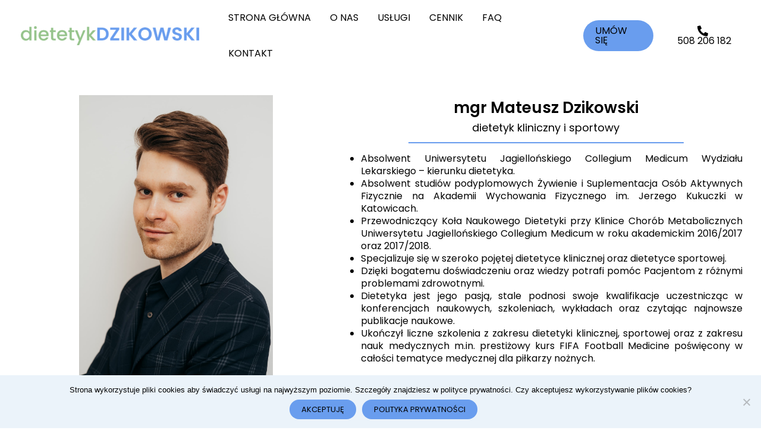

--- FILE ---
content_type: text/html; charset=UTF-8
request_url: https://mateuszdzikowski.pl/o-nas/
body_size: 12902
content:
<!DOCTYPE html><html lang="pl-PL"><head><meta charset="UTF-8"><meta name="viewport" content="width=device-width, initial-scale=1"><link rel="stylesheet" media="print" onload="this.onload=null;this.media='all';" id="ao_optimized_gfonts" href="https://fonts.googleapis.com/css?family=Poppins%3A400%2C%2Cnormal%7CPoppins:100,100italic,200,200italic,300,300italic,400,400italic,500,500italic,600,600italic,700,700italic,800,800italic,900,900italic&#038;subset=latin-ext&amp;display=swap"><link rel="profile" href="https://gmpg.org/xfn/11"><meta name='robots' content='index, follow, max-image-preview:large, max-snippet:-1, max-video-preview:-1' /><link media="all" href="https://mateuszdzikowski.pl/wp-content/cache/autoptimize/css/autoptimize_983b6221c7b7398f402ef4b9c27ab718.css" rel="stylesheet"><title>O NAS | Dietetyk Kraków | Dietetyk Proszowice</title><meta name="description" content="Dietetyk kliniczny i dietetyk sportowy. Absolwent UJ CM - kierunku dietetyka oraz AWF Katowice - żywienie w sporcie. Kraków | Proszowice." /><link rel="canonical" href="https://mateuszdzikowski.pl/o-nas/" /><meta property="og:locale" content="pl_PL" /><meta property="og:type" content="article" /><meta property="og:title" content="O NAS | Dietetyk Kraków | Dietetyk Proszowice" /><meta property="og:description" content="Dietetyk kliniczny i dietetyk sportowy. Absolwent UJ CM - kierunku dietetyka oraz AWF Katowice - żywienie w sporcie. Kraków | Proszowice." /><meta property="og:url" content="https://mateuszdzikowski.pl/o-nas/" /><meta property="article:modified_time" content="2025-02-24T17:22:07+00:00" /><meta property="og:image" content="https://mateuszdzikowski.pl/wp-content/uploads/dietetyk-kliniczny-i-sportowy-krakow-proszowice.jpg" /><meta property="og:image:width" content="1080" /><meta property="og:image:height" content="1620" /><meta property="og:image:type" content="image/jpeg" /><meta name="twitter:card" content="summary_large_image" /><meta name="twitter:label1" content="Szacowany czas czytania" /><meta name="twitter:data1" content="2 minuty" /> <script type="application/ld+json" class="yoast-schema-graph">{"@context":"https://schema.org","@graph":[{"@type":"WebPage","@id":"https://mateuszdzikowski.pl/o-nas/","url":"https://mateuszdzikowski.pl/o-nas/","name":"O NAS | Dietetyk Kraków | Dietetyk Proszowice","isPartOf":{"@id":"https://mateuszdzikowski.pl/#website"},"primaryImageOfPage":{"@id":"https://mateuszdzikowski.pl/o-nas/#primaryimage"},"image":{"@id":"https://mateuszdzikowski.pl/o-nas/#primaryimage"},"thumbnailUrl":"https://mateuszdzikowski.pl/wp-content/uploads/dietetyk-kliniczny-i-sportowy-krakow-proszowice.jpg","datePublished":"2022-03-29T17:08:55+00:00","dateModified":"2025-02-24T17:22:07+00:00","description":"Dietetyk kliniczny i dietetyk sportowy. Absolwent UJ CM - kierunku dietetyka oraz AWF Katowice - żywienie w sporcie. Kraków | Proszowice.","breadcrumb":{"@id":"https://mateuszdzikowski.pl/o-nas/#breadcrumb"},"inLanguage":"pl-PL","potentialAction":[{"@type":"ReadAction","target":["https://mateuszdzikowski.pl/o-nas/"]}]},{"@type":"ImageObject","inLanguage":"pl-PL","@id":"https://mateuszdzikowski.pl/o-nas/#primaryimage","url":"https://mateuszdzikowski.pl/wp-content/uploads/dietetyk-kliniczny-i-sportowy-krakow-proszowice.jpg","contentUrl":"https://mateuszdzikowski.pl/wp-content/uploads/dietetyk-kliniczny-i-sportowy-krakow-proszowice.jpg","width":1080,"height":1620,"caption":"Dietetyk kliniczny i sportowy Kraków i Proszowice"},{"@type":"BreadcrumbList","@id":"https://mateuszdzikowski.pl/o-nas/#breadcrumb","itemListElement":[{"@type":"ListItem","position":1,"name":"Strona główna","item":"https://mateuszdzikowski.pl/"},{"@type":"ListItem","position":2,"name":"O NAS"}]},{"@type":"WebSite","@id":"https://mateuszdzikowski.pl/#website","url":"https://mateuszdzikowski.pl/","name":"","description":"Dietetyk Dzikowski","publisher":{"@id":"https://mateuszdzikowski.pl/#organization"},"potentialAction":[{"@type":"SearchAction","target":{"@type":"EntryPoint","urlTemplate":"https://mateuszdzikowski.pl/?s={search_term_string}"},"query-input":{"@type":"PropertyValueSpecification","valueRequired":true,"valueName":"search_term_string"}}],"inLanguage":"pl-PL"},{"@type":"Organization","@id":"https://mateuszdzikowski.pl/#organization","name":"Dietetyk Dzikowski","url":"https://mateuszdzikowski.pl/","logo":{"@type":"ImageObject","inLanguage":"pl-PL","@id":"https://mateuszdzikowski.pl/#/schema/logo/image/","url":"","contentUrl":"","caption":"Dietetyk Dzikowski"},"image":{"@id":"https://mateuszdzikowski.pl/#/schema/logo/image/"}}]}</script> <link rel='dns-prefetch' href='//www.googletagmanager.com' /><link href='https://fonts.gstatic.com' crossorigin='anonymous' rel='preconnect' /><link rel="alternate" type="application/rss+xml" title=" &raquo; Kanał z wpisami" href="https://mateuszdzikowski.pl/feed/" /><link rel="alternate" type="application/rss+xml" title=" &raquo; Kanał z komentarzami" href="https://mateuszdzikowski.pl/comments/feed/" /><link rel="alternate" title="oEmbed (JSON)" type="application/json+oembed" href="https://mateuszdzikowski.pl/wp-json/oembed/1.0/embed?url=https%3A%2F%2Fmateuszdzikowski.pl%2Fo-nas%2F" /><link rel="alternate" title="oEmbed (XML)" type="text/xml+oembed" href="https://mateuszdzikowski.pl/wp-json/oembed/1.0/embed?url=https%3A%2F%2Fmateuszdzikowski.pl%2Fo-nas%2F&#038;format=xml" /> <script id="astra-flexibility-js-after">flexibility(document.documentElement);
//# sourceURL=astra-flexibility-js-after</script> <script id="cookie-notice-front-js-before">var cnArgs = {"ajaxUrl":"https:\/\/mateuszdzikowski.pl\/wp-admin\/admin-ajax.php","nonce":"7bfe6849f0","hideEffect":"fade","position":"bottom","onScroll":false,"onScrollOffset":100,"onClick":false,"cookieName":"cookie_notice_accepted","cookieTime":2592000,"cookieTimeRejected":2592000,"globalCookie":false,"redirection":false,"cache":true,"revokeCookies":false,"revokeCookiesOpt":"automatic"};

//# sourceURL=cookie-notice-front-js-before</script> 
 <script src="https://www.googletagmanager.com/gtag/js?id=G-Y31WG27NFR" id="google_gtagjs-js" async></script> <script id="google_gtagjs-js-after">window.dataLayer = window.dataLayer || [];function gtag(){dataLayer.push(arguments);}
gtag("set","linker",{"domains":["mateuszdzikowski.pl"]});
gtag("js", new Date());
gtag("set", "developer_id.dZTNiMT", true);
gtag("config", "G-Y31WG27NFR");
//# sourceURL=google_gtagjs-js-after</script> <script src="https://mateuszdzikowski.pl/wp-includes/js/jquery/jquery.min.js?ver=3.7.1" id="jquery-core-js"></script> <link rel="https://api.w.org/" href="https://mateuszdzikowski.pl/wp-json/" /><link rel="alternate" title="JSON" type="application/json" href="https://mateuszdzikowski.pl/wp-json/wp/v2/pages/5250" /><link rel="EditURI" type="application/rsd+xml" title="RSD" href="https://mateuszdzikowski.pl/xmlrpc.php?rsd" /><meta name="generator" content="WordPress 6.9" /><link rel='shortlink' href='https://mateuszdzikowski.pl/?p=5250' /><meta name="generator" content="Site Kit by Google 1.167.0" /><meta name="generator" content="Elementor 3.33.4; features: additional_custom_breakpoints; settings: css_print_method-internal, google_font-enabled, font_display-auto"><meta name="theme-color" content="#FFFFFF"><link rel="icon" href="https://mateuszdzikowski.pl/wp-content/uploads/cropped-ikona-dietetyk-krakow-proszowice-1-32x32.png" sizes="32x32" /><link rel="icon" href="https://mateuszdzikowski.pl/wp-content/uploads/cropped-ikona-dietetyk-krakow-proszowice-1-192x192.png" sizes="192x192" /><link rel="apple-touch-icon" href="https://mateuszdzikowski.pl/wp-content/uploads/cropped-ikona-dietetyk-krakow-proszowice-1-180x180.png" /><meta name="msapplication-TileImage" content="https://mateuszdzikowski.pl/wp-content/uploads/cropped-ikona-dietetyk-krakow-proszowice-1-270x270.png" /></head><body itemtype='https://schema.org/WebPage' itemscope='itemscope' class="wp-singular page-template-default page page-id-5250 wp-custom-logo wp-embed-responsive wp-theme-astra cookies-not-set ast-desktop ast-page-builder-template ast-no-sidebar astra-4.11.17 ast-single-post ast-inherit-site-logo-transparent ast-hfb-header ast-full-width-primary-header elementor-default elementor-kit-5173 elementor-page elementor-page-5250"> <a
 class="skip-link screen-reader-text"
 href="#content"> Przejdź do treści</a><div
class="hfeed site" id="page"><header
 class="site-header header-main-layout-1 ast-primary-menu-enabled ast-logo-title-inline ast-hide-custom-menu-mobile ast-builder-menu-toggle-icon ast-mobile-header-inline" id="masthead" itemtype="https://schema.org/WPHeader" itemscope="itemscope" itemid="#masthead"		><div id="ast-desktop-header" data-toggle-type="dropdown"><div class="ast-main-header-wrap main-header-bar-wrap "><div class="ast-primary-header-bar ast-primary-header main-header-bar site-header-focus-item" data-section="section-primary-header-builder"><div class="site-primary-header-wrap ast-builder-grid-row-container site-header-focus-item ast-container" data-section="section-primary-header-builder"><div class="ast-builder-grid-row ast-builder-grid-row-has-sides ast-builder-grid-row-no-center"><div class="site-header-primary-section-left site-header-section ast-flex site-header-section-left"><div class="ast-builder-layout-element ast-flex site-header-focus-item" data-section="title_tagline"><div
 class="site-branding ast-site-identity" itemtype="https://schema.org/Organization" itemscope="itemscope"				> <span class="site-logo-img"><a href="https://mateuszdzikowski.pl/" class="custom-logo-link" rel="home"><img width="300" height="32" src="https://mateuszdzikowski.pl/wp-content/uploads/logo-dietetyk_krakow_proszowice-1-300x32.png" class="custom-logo" alt="Dietetyk Kraków i Proszowice" decoding="async" srcset="https://mateuszdzikowski.pl/wp-content/uploads/logo-dietetyk_krakow_proszowice-1-300x32.png 300w, https://mateuszdzikowski.pl/wp-content/uploads/logo-dietetyk_krakow_proszowice-1-1024x111.png 1024w, https://mateuszdzikowski.pl/wp-content/uploads/logo-dietetyk_krakow_proszowice-1-768x83.png 768w, https://mateuszdzikowski.pl/wp-content/uploads/logo-dietetyk_krakow_proszowice-1.png 1274w" sizes="(max-width: 300px) 100vw, 300px" /></a></span><div class="ast-site-title-wrap"> <span class="site-title" itemprop="name"> <a href="https://mateuszdzikowski.pl/" rel="home" itemprop="url" > </a> </span></div></div></div></div><div class="site-header-primary-section-right site-header-section ast-flex ast-grid-right-section"><div class="ast-builder-menu-1 ast-builder-menu ast-flex ast-builder-menu-1-focus-item ast-builder-layout-element site-header-focus-item" data-section="section-hb-menu-1"><div class="ast-main-header-bar-alignment"><div class="main-header-bar-navigation"><nav class="site-navigation ast-flex-grow-1 navigation-accessibility site-header-focus-item" id="primary-site-navigation-desktop" aria-label="Podstawowa nawigacja witryny" itemtype="https://schema.org/SiteNavigationElement" itemscope="itemscope"><div class="main-navigation ast-inline-flex"><ul id="ast-hf-menu-1" class="main-header-menu ast-menu-shadow ast-nav-menu ast-flex  submenu-with-border stack-on-mobile"><li id="menu-item-5288" class="menu-item menu-item-type-post_type menu-item-object-page menu-item-home menu-item-5288"><a href="https://mateuszdzikowski.pl/" class="menu-link">STRONA GŁÓWNA</a></li><li id="menu-item-5282" class="menu-item menu-item-type-post_type menu-item-object-page current-menu-item page_item page-item-5250 current_page_item menu-item-5282"><a href="https://mateuszdzikowski.pl/o-nas/" aria-current="page" class="menu-link">O NAS</a></li><li id="menu-item-5284" class="menu-item menu-item-type-post_type menu-item-object-page menu-item-5284"><a href="https://mateuszdzikowski.pl/uslugi/" class="menu-link">USŁUGI</a></li><li id="menu-item-5283" class="menu-item menu-item-type-post_type menu-item-object-page menu-item-5283"><a href="https://mateuszdzikowski.pl/cennik/" class="menu-link">CENNIK</a></li><li id="menu-item-5641" class="menu-item menu-item-type-post_type menu-item-object-page menu-item-5641"><a href="https://mateuszdzikowski.pl/faq/" class="menu-link">FAQ</a></li><li id="menu-item-5285" class="menu-item menu-item-type-post_type menu-item-object-page menu-item-5285"><a href="https://mateuszdzikowski.pl/kontakt/" class="menu-link">KONTAKT</a></li></ul></div></nav></div></div></div><div class="ast-builder-layout-element ast-flex site-header-focus-item ast-header-button-1" data-section="section-hb-button-1"><div class="ast-builder-button-wrap ast-builder-button-size-"><a class="ast-custom-button-link" href="https://www.mateuszdzikowski.pl/kontakt" target="_blank"  role="button" aria-label="UMÓW SIĘ" ><div class="ast-custom-button">UMÓW SIĘ</div> </a><a class="menu-link" href="https://www.mateuszdzikowski.pl/kontakt" target="_blank" >UMÓW SIĘ</a></div></div><div class="ast-builder-layout-element ast-flex site-header-focus-item" data-section="section-hb-social-icons-1"><div class="ast-header-social-1-wrap ast-header-social-wrap"><div class="header-social-inner-wrap element-social-inner-wrap social-show-label-true ast-social-color-type-custom ast-social-stack-none ast-social-element-style-filled"><a href="tel:+48508206182" aria-label="508 206 182"  style="--color: inherit; --background-color: transparent;" class="ast-builder-social-element ast-inline-flex ast-phone header-social-item"><span aria-hidden="true" class="ahfb-svg-iconset ast-inline-flex svg-baseline"><svg xmlns='http://www.w3.org/2000/svg' viewBox='0 0 512 512'><path d='M497.39 361.8l-112-48a24 24 0 0 0-28 6.9l-49.6 60.6A370.66 370.66 0 0 1 130.6 204.11l60.6-49.6a23.94 23.94 0 0 0 6.9-28l-48-112A24.16 24.16 0 0 0 122.6.61l-104 24A24 24 0 0 0 0 48c0 256.5 207.9 464 464 464a24 24 0 0 0 23.4-18.6l24-104a24.29 24.29 0 0 0-14.01-27.6z'></path></svg></span><span class="social-item-label">508 206 182</span></a></div></div></div></div></div></div></div></div></div><div id="ast-mobile-header" class="ast-mobile-header-wrap " data-type="dropdown"><div class="ast-main-header-wrap main-header-bar-wrap" ><div class="ast-primary-header-bar ast-primary-header main-header-bar site-primary-header-wrap site-header-focus-item ast-builder-grid-row-layout-default ast-builder-grid-row-tablet-layout-default ast-builder-grid-row-mobile-layout-default" data-section="section-primary-header-builder"><div class="ast-builder-grid-row ast-builder-grid-row-has-sides ast-builder-grid-row-no-center"><div class="site-header-primary-section-left site-header-section ast-flex site-header-section-left"><div class="ast-builder-layout-element ast-flex site-header-focus-item" data-section="title_tagline"><div
 class="site-branding ast-site-identity" itemtype="https://schema.org/Organization" itemscope="itemscope"				> <span class="site-logo-img"><a href="https://mateuszdzikowski.pl/" class="custom-logo-link" rel="home"><img width="300" height="32" src="https://mateuszdzikowski.pl/wp-content/uploads/logo-dietetyk_krakow_proszowice-1-300x32.png" class="custom-logo" alt="Dietetyk Kraków i Proszowice" decoding="async" srcset="https://mateuszdzikowski.pl/wp-content/uploads/logo-dietetyk_krakow_proszowice-1-300x32.png 300w, https://mateuszdzikowski.pl/wp-content/uploads/logo-dietetyk_krakow_proszowice-1-1024x111.png 1024w, https://mateuszdzikowski.pl/wp-content/uploads/logo-dietetyk_krakow_proszowice-1-768x83.png 768w, https://mateuszdzikowski.pl/wp-content/uploads/logo-dietetyk_krakow_proszowice-1.png 1274w" sizes="(max-width: 300px) 100vw, 300px" /></a></span><div class="ast-site-title-wrap"> <span class="site-title" itemprop="name"> <a href="https://mateuszdzikowski.pl/" rel="home" itemprop="url" > </a> </span></div></div></div></div><div class="site-header-primary-section-right site-header-section ast-flex ast-grid-right-section"><div class="ast-builder-layout-element ast-flex site-header-focus-item ast-header-button-1" data-section="section-hb-button-1"><div class="ast-builder-button-wrap ast-builder-button-size-"><a class="ast-custom-button-link" href="https://www.mateuszdzikowski.pl/kontakt" target="_blank"  role="button" aria-label="UMÓW SIĘ" ><div class="ast-custom-button">UMÓW SIĘ</div> </a><a class="menu-link" href="https://www.mateuszdzikowski.pl/kontakt" target="_blank" >UMÓW SIĘ</a></div></div><div class="ast-builder-layout-element ast-flex site-header-focus-item" data-section="section-header-mobile-trigger"><div class="ast-button-wrap"> <button type="button" class="menu-toggle main-header-menu-toggle ast-mobile-menu-trigger-minimal"   aria-expanded="false" aria-label="Przełącz menu główne"> <span class="mobile-menu-toggle-icon"> <span aria-hidden="true" class="ahfb-svg-iconset ast-inline-flex svg-baseline"><svg class='ast-mobile-svg ast-menu2-svg' fill='currentColor' version='1.1' xmlns='http://www.w3.org/2000/svg' width='24' height='28' viewBox='0 0 24 28'><path d='M24 21v2c0 0.547-0.453 1-1 1h-22c-0.547 0-1-0.453-1-1v-2c0-0.547 0.453-1 1-1h22c0.547 0 1 0.453 1 1zM24 13v2c0 0.547-0.453 1-1 1h-22c-0.547 0-1-0.453-1-1v-2c0-0.547 0.453-1 1-1h22c0.547 0 1 0.453 1 1zM24 5v2c0 0.547-0.453 1-1 1h-22c-0.547 0-1-0.453-1-1v-2c0-0.547 0.453-1 1-1h22c0.547 0 1 0.453 1 1z'></path></svg></span><span aria-hidden="true" class="ahfb-svg-iconset ast-inline-flex svg-baseline"><svg class='ast-mobile-svg ast-close-svg' fill='currentColor' version='1.1' xmlns='http://www.w3.org/2000/svg' width='24' height='24' viewBox='0 0 24 24'><path d='M5.293 6.707l5.293 5.293-5.293 5.293c-0.391 0.391-0.391 1.024 0 1.414s1.024 0.391 1.414 0l5.293-5.293 5.293 5.293c0.391 0.391 1.024 0.391 1.414 0s0.391-1.024 0-1.414l-5.293-5.293 5.293-5.293c0.391-0.391 0.391-1.024 0-1.414s-1.024-0.391-1.414 0l-5.293 5.293-5.293-5.293c-0.391-0.391-1.024-0.391-1.414 0s-0.391 1.024 0 1.414z'></path></svg></span> </span> </button></div></div></div></div></div></div><div class="ast-mobile-header-content content-align-flex-end "><div class="ast-builder-menu-mobile ast-builder-menu ast-builder-menu-mobile-focus-item ast-builder-layout-element site-header-focus-item" data-section="section-header-mobile-menu"><div class="ast-main-header-bar-alignment"><div class="main-header-bar-navigation"><nav class="site-navigation ast-flex-grow-1 navigation-accessibility site-header-focus-item" id="ast-mobile-site-navigation" aria-label="Nawigacja witryny: MENU" itemtype="https://schema.org/SiteNavigationElement" itemscope="itemscope"><div class="main-navigation"><ul id="ast-hf-mobile-menu" class="main-header-menu ast-nav-menu ast-flex  submenu-with-border astra-menu-animation-fade  stack-on-mobile"><li class="menu-item menu-item-type-post_type menu-item-object-page menu-item-home menu-item-5288"><a href="https://mateuszdzikowski.pl/" class="menu-link">STRONA GŁÓWNA</a></li><li class="menu-item menu-item-type-post_type menu-item-object-page current-menu-item page_item page-item-5250 current_page_item menu-item-5282"><a href="https://mateuszdzikowski.pl/o-nas/" aria-current="page" class="menu-link">O NAS</a></li><li class="menu-item menu-item-type-post_type menu-item-object-page menu-item-5284"><a href="https://mateuszdzikowski.pl/uslugi/" class="menu-link">USŁUGI</a></li><li class="menu-item menu-item-type-post_type menu-item-object-page menu-item-5283"><a href="https://mateuszdzikowski.pl/cennik/" class="menu-link">CENNIK</a></li><li class="menu-item menu-item-type-post_type menu-item-object-page menu-item-5641"><a href="https://mateuszdzikowski.pl/faq/" class="menu-link">FAQ</a></li><li class="menu-item menu-item-type-post_type menu-item-object-page menu-item-5285"><a href="https://mateuszdzikowski.pl/kontakt/" class="menu-link">KONTAKT</a></li></ul></div></nav></div></div></div></div></div></header><div id="content" class="site-content"><div class="ast-container"><div id="primary" class="content-area primary"><main id="main" class="site-main"><article
class="post-5250 page type-page status-publish ast-article-single" id="post-5250" itemtype="https://schema.org/CreativeWork" itemscope="itemscope"><header class="entry-header ast-no-title ast-header-without-markup"></header><div class="entry-content clear"
 itemprop="text"><div data-elementor-type="wp-page" data-elementor-id="5250" class="elementor elementor-5250"><section class="elementor-section elementor-top-section elementor-element elementor-element-16bb58ae elementor-section-boxed elementor-section-height-default elementor-section-height-default" data-id="16bb58ae" data-element_type="section"><div class="elementor-container elementor-column-gap-default"><div class="elementor-column elementor-col-100 elementor-top-column elementor-element elementor-element-3c2fc357" data-id="3c2fc357" data-element_type="column"><div class="elementor-widget-wrap elementor-element-populated"><div class="elementor-element elementor-element-c5d7182 elementor-widget elementor-widget-spacer" data-id="c5d7182" data-element_type="widget" data-widget_type="spacer.default"><div class="elementor-widget-container"><div class="elementor-spacer"><div class="elementor-spacer-inner"></div></div></div></div></div></div></div></section><section class="elementor-section elementor-top-section elementor-element elementor-element-2f52ed61 elementor-section-content-middle elementor-section-boxed elementor-section-height-default elementor-section-height-default" data-id="2f52ed61" data-element_type="section" data-settings="{&quot;background_background&quot;:&quot;classic&quot;}"><div class="elementor-container elementor-column-gap-default"><div class="elementor-column elementor-col-33 elementor-top-column elementor-element elementor-element-10414148" data-id="10414148" data-element_type="column"><div class="elementor-widget-wrap elementor-element-populated"><div class="elementor-element elementor-element-15d9266d elementor-widget elementor-widget-image" data-id="15d9266d" data-element_type="widget" data-widget_type="image.default"><div class="elementor-widget-container"> <img fetchpriority="high" decoding="async" width="1080" height="1620" src="https://mateuszdzikowski.pl/wp-content/uploads/dietetyk-kliniczny-i-sportowy-krakow-proszowice.jpg" class="attachment-full size-full wp-image-5302" alt="Dietetyk kliniczny i sportowy Kraków i Proszowice" srcset="https://mateuszdzikowski.pl/wp-content/uploads/dietetyk-kliniczny-i-sportowy-krakow-proszowice.jpg 1080w, https://mateuszdzikowski.pl/wp-content/uploads/dietetyk-kliniczny-i-sportowy-krakow-proszowice-200x300.jpg 200w, https://mateuszdzikowski.pl/wp-content/uploads/dietetyk-kliniczny-i-sportowy-krakow-proszowice-683x1024.jpg 683w, https://mateuszdzikowski.pl/wp-content/uploads/dietetyk-kliniczny-i-sportowy-krakow-proszowice-768x1152.jpg 768w, https://mateuszdzikowski.pl/wp-content/uploads/dietetyk-kliniczny-i-sportowy-krakow-proszowice-1024x1536.jpg 1024w" sizes="(max-width: 1080px) 100vw, 1080px" /></div></div></div></div><div class="elementor-column elementor-col-66 elementor-top-column elementor-element elementor-element-3ed1c78d" data-id="3ed1c78d" data-element_type="column"><div class="elementor-widget-wrap elementor-element-populated"><div class="elementor-element elementor-element-29265c40 elementor-widget elementor-widget-text-editor" data-id="29265c40" data-element_type="widget" data-widget_type="text-editor.default"><div class="elementor-widget-container"><p>mgr Mateusz Dzikowski</p></div></div><div class="elementor-element elementor-element-72ee4fd5 elementor-widget elementor-widget-text-editor" data-id="72ee4fd5" data-element_type="widget" data-widget_type="text-editor.default"><div class="elementor-widget-container"><p>dietetyk kliniczny i sportowy</p></div></div><div class="elementor-element elementor-element-5617de22 elementor-widget-divider--view-line elementor-widget elementor-widget-divider" data-id="5617de22" data-element_type="widget" data-widget_type="divider.default"><div class="elementor-widget-container"><div class="elementor-divider"> <span class="elementor-divider-separator"> </span></div></div></div><div class="elementor-element elementor-element-5a8d8d78 elementor-widget elementor-widget-text-editor" data-id="5a8d8d78" data-element_type="widget" data-widget_type="text-editor.default"><div class="elementor-widget-container"><ul><li style="text-align: justify;">Absolwent Uniwersytetu Jagiellońskiego Collegium Medicum Wydziału Lekarskiego – kierunku dietetyka.</li><li style="text-align: justify;">Absolwent studiów podyplomowych Żywienie i Suplementacja Osób Aktywnych Fizycznie na Akademii Wychowania Fizycznego im. Jerzego Kukuczki w Katowicach.</li><li style="text-align: justify;">Przewodniczący Koła Naukowego Dietetyki przy Klinice Chorób Metabolicznych Uniwersytetu Jagiellońskiego Collegium Medicum w roku akademickim 2016/2017 oraz 2017/2018.</li><li style="text-align: justify;">Specjalizuje się w szeroko pojętej dietetyce klinicznej oraz dietetyce sportowej.</li><li style="text-align: justify;">Dzięki bogatemu doświadczeniu oraz wiedzy potrafi pomóc Pacjentom z różnymi problemami zdrowotnymi.</li><li style="text-align: justify;">Dietetyka jest jego pasją, stale podnosi swoje kwalifikacje uczestnicząc w konferencjach naukowych, szkoleniach, wykładach oraz czytając najnowsze publikacje naukowe.</li><li style="text-align: justify;">Ukończył liczne szkolenia z zakresu dietetyki klinicznej, sportowej oraz z zakresu nauk medycznych m.in. prestiżowy kurs FIFA Football Medicine poświęcony w całości tematyce medycznej dla piłkarzy nożnych.</li></ul></div></div></div></div></div></section><section class="elementor-section elementor-top-section elementor-element elementor-element-19c0f9b6 elementor-section-boxed elementor-section-height-default elementor-section-height-default" data-id="19c0f9b6" data-element_type="section"><div class="elementor-container elementor-column-gap-default"><div class="elementor-column elementor-col-100 elementor-top-column elementor-element elementor-element-75353e67" data-id="75353e67" data-element_type="column"><div class="elementor-widget-wrap"></div></div></div></section><section class="elementor-section elementor-top-section elementor-element elementor-element-3d43a5e elementor-section-boxed elementor-section-height-default elementor-section-height-default" data-id="3d43a5e" data-element_type="section" data-settings="{&quot;background_background&quot;:&quot;classic&quot;}"><div class="elementor-container elementor-column-gap-default"><div class="elementor-column elementor-col-100 elementor-top-column elementor-element elementor-element-2361bed6" data-id="2361bed6" data-element_type="column"><div class="elementor-widget-wrap elementor-element-populated"><div class="elementor-element elementor-element-4ff33af elementor-widget elementor-widget-text-editor" data-id="4ff33af" data-element_type="widget" data-widget_type="text-editor.default"><div class="elementor-widget-container"><p>Nie zwlekaj! Pozwól nam zadbać o Twoje żywienie.</p></div></div><div class="elementor-element elementor-element-32f9ce95 elementor-align-center elementor-widget elementor-widget-button" data-id="32f9ce95" data-element_type="widget" data-widget_type="button.default"><div class="elementor-widget-container"><div class="elementor-button-wrapper"> <a class="elementor-button elementor-button-link elementor-size-sm" href="https://mateuszdzikowski.pl/kontakt"> <span class="elementor-button-content-wrapper"> <span class="elementor-button-text">UMÓW SIĘ</span> </span> </a></div></div></div></div></div></div></section><section class="elementor-section elementor-top-section elementor-element elementor-element-6a5f0563 elementor-section-full_width elementor-section-height-default elementor-section-height-default" data-id="6a5f0563" data-element_type="section"><div class="elementor-container elementor-column-gap-default"><div class="elementor-column elementor-col-100 elementor-top-column elementor-element elementor-element-2c0678a0" data-id="2c0678a0" data-element_type="column"><div class="elementor-widget-wrap elementor-element-populated"><div class="elementor-element elementor-element-1d832fd4 elementor-widget elementor-widget-image" data-id="1d832fd4" data-element_type="widget" data-widget_type="image.default"><div class="elementor-widget-container"> <img decoding="async" width="1281" height="1080" src="https://mateuszdzikowski.pl/wp-content/uploads/kontakt-dietetyk-krakow-proszowice.png" class="attachment-full size-full wp-image-5306" alt="Kontakt Dietetyk Kraków i Proszowice" srcset="https://mateuszdzikowski.pl/wp-content/uploads/kontakt-dietetyk-krakow-proszowice.png 1281w, https://mateuszdzikowski.pl/wp-content/uploads/kontakt-dietetyk-krakow-proszowice-300x253.png 300w, https://mateuszdzikowski.pl/wp-content/uploads/kontakt-dietetyk-krakow-proszowice-1024x863.png 1024w, https://mateuszdzikowski.pl/wp-content/uploads/kontakt-dietetyk-krakow-proszowice-768x647.png 768w" sizes="(max-width: 1281px) 100vw, 1281px" /></div></div></div></div></div></section><section class="elementor-section elementor-top-section elementor-element elementor-element-70a43063 elementor-section-boxed elementor-section-height-default elementor-section-height-default" data-id="70a43063" data-element_type="section" data-settings="{&quot;background_background&quot;:&quot;classic&quot;}"><div class="elementor-container elementor-column-gap-default"><div class="elementor-column elementor-col-33 elementor-top-column elementor-element elementor-element-3b1b0c68" data-id="3b1b0c68" data-element_type="column"><div class="elementor-widget-wrap elementor-element-populated"><div class="elementor-element elementor-element-3980fb53 elementor-widget elementor-widget-text-editor" data-id="3980fb53" data-element_type="widget" data-widget_type="text-editor.default"><div class="elementor-widget-container"><p>KONTAKT</p></div></div><div class="elementor-element elementor-element-6d7a7bac elementor-align-left elementor-mobile-align-center elementor-icon-list--layout-traditional elementor-list-item-link-full_width elementor-widget elementor-widget-icon-list" data-id="6d7a7bac" data-element_type="widget" data-settings="{&quot;_animation&quot;:&quot;none&quot;}" data-widget_type="icon-list.default"><div class="elementor-widget-container"><ul class="elementor-icon-list-items"><li class="elementor-icon-list-item"> <a href="https://www.google.com/maps/place/Dietetyk+-+Mateusz+Dzikowski/@50.092938,19.9560286,17z/data=!4m6!3m5!1s0x47165bb3425ddbe1:0x7a87c3dfd5da5cdd!8m2!3d50.092938!4d19.9568333!16s%2Fg%2F11gmzpwf1h?hl=pl&#038;entry=ttu&#038;g_ep=EgoyMDI1MDIxOS4xIKXMDSoASAFQAw%3D%3D" target="_blank"> <span class="elementor-icon-list-icon"> <i aria-hidden="true" class="fas fa-home"></i> </span> <span class="elementor-icon-list-text">ul. Bociana 4D/3, Kraków</span> </a></li><li class="elementor-icon-list-item"> <a href="https://www.google.com/maps/place/Dietetyk+Proszowice+-+Mateusz+Dzikowski/@50.191553,20.294996,15.29z/data=!4m5!3m4!1s0x0:0x6e8926abdba176c1!8m2!3d50.191427!4d20.3008849" target="_blank"> <span class="elementor-icon-list-icon"> <i aria-hidden="true" class="fas fa-home"></i> </span> <span class="elementor-icon-list-text">ul. 3 Maja 99, Proszowice</span> </a></li><li class="elementor-icon-list-item"> <a href="tel:+48508206182"> <span class="elementor-icon-list-icon"> <i aria-hidden="true" class="fas fa-phone-alt"></i> </span> <span class="elementor-icon-list-text">508 206 182</span> </a></li><li class="elementor-icon-list-item"> <a href="mailto:kontakt@mateuszdzikowski.pl" target="_blank"> <span class="elementor-icon-list-icon"> <i aria-hidden="true" class="fas fa-envelope"></i> </span> <span class="elementor-icon-list-text">kontakt@mateuszdzikowski.pl</span> </a></li></ul></div></div></div></div><div class="elementor-column elementor-col-33 elementor-top-column elementor-element elementor-element-5737e41f" data-id="5737e41f" data-element_type="column"><div class="elementor-widget-wrap elementor-element-populated"><div class="elementor-element elementor-element-35421cbf elementor-widget elementor-widget-text-editor" data-id="35421cbf" data-element_type="widget" data-widget_type="text-editor.default"><div class="elementor-widget-container"><p>NAWIGACJA</p></div></div><div class="elementor-element elementor-element-691ce172 elementor-align-left elementor-tablet-align-left elementor-mobile-align-center elementor-icon-list--layout-traditional elementor-list-item-link-full_width elementor-widget elementor-widget-icon-list" data-id="691ce172" data-element_type="widget" data-settings="{&quot;_animation&quot;:&quot;none&quot;}" data-widget_type="icon-list.default"><div class="elementor-widget-container"><ul class="elementor-icon-list-items"><li class="elementor-icon-list-item"> <a href="https://mateuszdzikowski.pl/strona-glowna"> <span class="elementor-icon-list-icon"> <i aria-hidden="true" class="fas fa-caret-right"></i> </span> <span class="elementor-icon-list-text">STRONA GŁÓWNA</span> </a></li><li class="elementor-icon-list-item"> <a href="https://mateuszdzikowski.pl/o-nas"> <span class="elementor-icon-list-icon"> <i aria-hidden="true" class="fas fa-caret-right"></i> </span> <span class="elementor-icon-list-text">O NAS</span> </a></li><li class="elementor-icon-list-item"> <a href="https://mateuszdzikowski.pl/uslugi"> <span class="elementor-icon-list-icon"> <i aria-hidden="true" class="fas fa-caret-right"></i> </span> <span class="elementor-icon-list-text">USŁUGI</span> </a></li><li class="elementor-icon-list-item"> <a href="https://mateuszdzikowski.pl/cennik"> <span class="elementor-icon-list-icon"> <i aria-hidden="true" class="fas fa-caret-right"></i> </span> <span class="elementor-icon-list-text">CENNIK</span> </a></li><li class="elementor-icon-list-item"> <a href="https://mateuszdzikowski.pl/blog"> <span class="elementor-icon-list-icon"> <i aria-hidden="true" class="fas fa-caret-right"></i> </span> <span class="elementor-icon-list-text">BLOG</span> </a></li><li class="elementor-icon-list-item"> <a href="https://mateuszdzikowski.pl/kontakt"> <span class="elementor-icon-list-icon"> <i aria-hidden="true" class="fas fa-caret-right"></i> </span> <span class="elementor-icon-list-text">KONTAKT</span> </a></li><li class="elementor-icon-list-item"> <a href="https://mateuszdzikowski.pl/regulamin"> <span class="elementor-icon-list-icon"> <i aria-hidden="true" class="fas fa-caret-right"></i> </span> <span class="elementor-icon-list-text">REGULAMIN</span> </a></li><li class="elementor-icon-list-item"> <a href="https://mateuszdzikowski.pl/polityka-prywatnosci"> <span class="elementor-icon-list-icon"> <i aria-hidden="true" class="fas fa-caret-right"></i> </span> <span class="elementor-icon-list-text">POLITYKA PRYWATNOŚCI</span> </a></li><li class="elementor-icon-list-item"> <a href="https://mateuszdzikowski.pl/faq"> <span class="elementor-icon-list-icon"> <i aria-hidden="true" class="fas fa-caret-right"></i> </span> <span class="elementor-icon-list-text">FAQ</span> </a></li></ul></div></div></div></div><div class="elementor-column elementor-col-33 elementor-top-column elementor-element elementor-element-5f03b871" data-id="5f03b871" data-element_type="column"><div class="elementor-widget-wrap elementor-element-populated"><div class="elementor-element elementor-element-7a59ac47 elementor-widget elementor-widget-text-editor" data-id="7a59ac47" data-element_type="widget" data-widget_type="text-editor.default"><div class="elementor-widget-container"><p>OBSERWUJ NAS &#8211; KRAKÓW</p></div></div><div class="elementor-element elementor-element-12feb7b elementor-shape-circle e-grid-align-left e-grid-align-tablet-left e-grid-align-mobile-center elementor-grid-0 elementor-widget elementor-widget-social-icons" data-id="12feb7b" data-element_type="widget" data-widget_type="social-icons.default"><div class="elementor-widget-container"><div class="elementor-social-icons-wrapper elementor-grid" role="list"> <span class="elementor-grid-item" role="listitem"> <a class="elementor-icon elementor-social-icon elementor-social-icon-facebook elementor-animation-grow elementor-repeater-item-476a276" href="https://www.facebook.com/dietetykkrakow" target="_blank"> <span class="elementor-screen-only">Facebook</span> <i aria-hidden="true" class="fab fa-facebook"></i> </a> </span> <span class="elementor-grid-item" role="listitem"> <a class="elementor-icon elementor-social-icon elementor-social-icon-instagram elementor-animation-grow elementor-repeater-item-ed11e05" href="https://www.instagram.com/dietetykkrakow" target="_blank"> <span class="elementor-screen-only">Instagram</span> <i aria-hidden="true" class="fab fa-instagram"></i> </a> </span> <span class="elementor-grid-item" role="listitem"> <a class="elementor-icon elementor-social-icon elementor-social-icon-google elementor-animation-grow elementor-repeater-item-a8f4c01" href="https://www.google.com/maps/place/Dietetyk+Krak%C3%B3w+-+Mateusz+Dzikowski/@50.0924965,19.952351,15z/data=!4m5!3m4!1s0x0:0x7a87c3dfd5da5cdd!8m2!3d50.0929645!4d19.9569" target="_blank"> <span class="elementor-screen-only">Google</span> <i aria-hidden="true" class="fab fa-google"></i> </a> </span></div></div></div><div class="elementor-element elementor-element-38dd8090 elementor-widget elementor-widget-text-editor" data-id="38dd8090" data-element_type="widget" data-widget_type="text-editor.default"><div class="elementor-widget-container"><p>OBSERWUJ NAS &#8211; PROSZOWICE</p></div></div><div class="elementor-element elementor-element-2bf718db elementor-shape-circle e-grid-align-left e-grid-align-tablet-left e-grid-align-mobile-center elementor-grid-0 elementor-widget elementor-widget-social-icons" data-id="2bf718db" data-element_type="widget" data-widget_type="social-icons.default"><div class="elementor-widget-container"><div class="elementor-social-icons-wrapper elementor-grid" role="list"> <span class="elementor-grid-item" role="listitem"> <a class="elementor-icon elementor-social-icon elementor-social-icon-facebook elementor-animation-grow elementor-repeater-item-476a276" href="https://www.facebook.com/dietetykproszowice" target="_blank"> <span class="elementor-screen-only">Facebook</span> <i aria-hidden="true" class="fab fa-facebook"></i> </a> </span> <span class="elementor-grid-item" role="listitem"> <a class="elementor-icon elementor-social-icon elementor-social-icon-instagram elementor-animation-grow elementor-repeater-item-ed11e05" href="https://www.instagram.com/dietetykproszowice/" target="_blank"> <span class="elementor-screen-only">Instagram</span> <i aria-hidden="true" class="fab fa-instagram"></i> </a> </span> <span class="elementor-grid-item" role="listitem"> <a class="elementor-icon elementor-social-icon elementor-social-icon-google elementor-animation-grow elementor-repeater-item-a8f4c01" href="https://www.google.com/maps/place/Dietetyk+Proszowice+-+Mateusz+Dzikowski/@50.1917567,20.2935035,15z/data=!4m5!3m4!1s0x0:0x6e8926abdba176c1!8m2!3d50.191427!4d20.3008849" target="_blank"> <span class="elementor-screen-only">Google</span> <i aria-hidden="true" class="fab fa-google"></i> </a> </span></div></div></div><div class="elementor-element elementor-element-70b706e2 elementor-hidden-mobile elementor-widget elementor-widget-shortcode" data-id="70b706e2" data-element_type="widget" data-widget_type="shortcode.default"><div class="elementor-widget-container"><div class="elementor-shortcode"><a id="zl-url" class="zl-url" href="https://www.znanylekarz.pl/mateusz-dzikowski/dietetyk/proszowice" rel="nofollow" data-zlw-doctor="mateusz-dzikowski" data-zlw-type="certificate" data-zlw-opinion="false" data-zlw-hide-branding="true">Mateusz Dzikowski - ZnanyLekarz.pl</a><script>!function($_x,_s,id){var js,fjs=$_x.getElementsByTagName(_s)[0];if(!$_x.getElementById(id)){js = $_x.createElement(_s);js.id = id;js.src = "//platform.docplanner.com/js/widget.js";fjs.parentNode.insertBefore(js,fjs);}}(document,"script","zl-widget-s");</script></div></div></div></div></div></div></section><section class="elementor-section elementor-top-section elementor-element elementor-element-18730587 elementor-section-content-middle elementor-section-boxed elementor-section-height-default elementor-section-height-default" data-id="18730587" data-element_type="section" data-settings="{&quot;background_background&quot;:&quot;classic&quot;}"><div class="elementor-container elementor-column-gap-default"><div class="elementor-column elementor-col-100 elementor-top-column elementor-element elementor-element-4589d70f" data-id="4589d70f" data-element_type="column"><div class="elementor-widget-wrap elementor-element-populated"><div class="elementor-element elementor-element-3a4d6955 elementor-widget elementor-widget-heading" data-id="3a4d6955" data-element_type="widget" data-widget_type="heading.default"><div class="elementor-widget-container"><p class="elementor-heading-title elementor-size-default">mateuszdzikowski.pl © 2022</p></div></div><div class="elementor-element elementor-element-776ed543 elementor-widget elementor-widget-text-editor" data-id="776ed543" data-element_type="widget" data-widget_type="text-editor.default"><div class="elementor-widget-container"> <a href="http://www.freepik.com">Designed by pch.vector / Freepik</a></div></div></div></div></div></section></div></div></article></main></div></div></div><footer
class="site-footer" id="colophon" itemtype="https://schema.org/WPFooter" itemscope="itemscope" itemid="#colophon"><div class="site-below-footer-wrap ast-builder-grid-row-container site-footer-focus-item ast-builder-grid-row-full ast-builder-grid-row-tablet-full ast-builder-grid-row-mobile-full ast-footer-row-stack ast-footer-row-tablet-stack ast-footer-row-mobile-stack" data-section="section-below-footer-builder"><div class="ast-builder-grid-row-container-inner"><div class="ast-builder-footer-grid-columns site-below-footer-inner-wrap ast-builder-grid-row"><div class="site-footer-below-section-1 site-footer-section site-footer-section-1"><div class="ast-builder-layout-element ast-flex site-footer-focus-item ast-footer-copyright" data-section="section-footer-builder"><div class="ast-footer-copyright"><p>Copyright &copy; 2026  | mateuszdzikowski.pl</p></div></div></div></div></div></div></footer></div> <script type="speculationrules">{"prefetch":[{"source":"document","where":{"and":[{"href_matches":"/*"},{"not":{"href_matches":["/wp-*.php","/wp-admin/*","/wp-content/uploads/*","/wp-content/*","/wp-content/plugins/*","/wp-content/themes/astra/*","/*\\?(.+)"]}},{"not":{"selector_matches":"a[rel~=\"nofollow\"]"}},{"not":{"selector_matches":".no-prefetch, .no-prefetch a"}}]},"eagerness":"conservative"}]}</script> <script>const lazyloadRunObserver = () => {
					const lazyloadBackgrounds = document.querySelectorAll( `.e-con.e-parent:not(.e-lazyloaded)` );
					const lazyloadBackgroundObserver = new IntersectionObserver( ( entries ) => {
						entries.forEach( ( entry ) => {
							if ( entry.isIntersecting ) {
								let lazyloadBackground = entry.target;
								if( lazyloadBackground ) {
									lazyloadBackground.classList.add( 'e-lazyloaded' );
								}
								lazyloadBackgroundObserver.unobserve( entry.target );
							}
						});
					}, { rootMargin: '200px 0px 200px 0px' } );
					lazyloadBackgrounds.forEach( ( lazyloadBackground ) => {
						lazyloadBackgroundObserver.observe( lazyloadBackground );
					} );
				};
				const events = [
					'DOMContentLoaded',
					'elementor/lazyload/observe',
				];
				events.forEach( ( event ) => {
					document.addEventListener( event, lazyloadRunObserver );
				} );</script> <script id="astra-theme-js-js-extra">var astra = {"break_point":"921","isRtl":"","is_scroll_to_id":"","is_scroll_to_top":"","is_header_footer_builder_active":"1","responsive_cart_click":"flyout","is_dark_palette":""};
//# sourceURL=astra-theme-js-js-extra</script> <script src="https://mateuszdzikowski.pl/wp-includes/js/dist/hooks.min.js?ver=dd5603f07f9220ed27f1" id="wp-hooks-js"></script> <script src="https://mateuszdzikowski.pl/wp-includes/js/dist/i18n.min.js?ver=c26c3dc7bed366793375" id="wp-i18n-js"></script> <script id="wp-i18n-js-after">wp.i18n.setLocaleData( { 'text direction\u0004ltr': [ 'ltr' ] } );
//# sourceURL=wp-i18n-js-after</script> <script id="contact-form-7-js-translations">( function( domain, translations ) {
	var localeData = translations.locale_data[ domain ] || translations.locale_data.messages;
	localeData[""].domain = domain;
	wp.i18n.setLocaleData( localeData, domain );
} )( "contact-form-7", {"translation-revision-date":"2025-12-11 12:03:49+0000","generator":"GlotPress\/4.0.3","domain":"messages","locale_data":{"messages":{"":{"domain":"messages","plural-forms":"nplurals=3; plural=(n == 1) ? 0 : ((n % 10 >= 2 && n % 10 <= 4 && (n % 100 < 12 || n % 100 > 14)) ? 1 : 2);","lang":"pl"},"This contact form is placed in the wrong place.":["Ten formularz kontaktowy zosta\u0142 umieszczony w niew\u0142a\u015bciwym miejscu."],"Error:":["B\u0142\u0105d:"]}},"comment":{"reference":"includes\/js\/index.js"}} );
//# sourceURL=contact-form-7-js-translations</script> <script id="contact-form-7-js-before">var wpcf7 = {
    "api": {
        "root": "https:\/\/mateuszdzikowski.pl\/wp-json\/",
        "namespace": "contact-form-7\/v1"
    },
    "cached": 1
};
//# sourceURL=contact-form-7-js-before</script> <script src="https://www.google.com/recaptcha/api.js?render=6LcVPdcUAAAAAC3mkJMcnnajkCc0Iy9t3lyv9XVx&amp;ver=3.0" id="google-recaptcha-js"></script> <script src="https://mateuszdzikowski.pl/wp-includes/js/dist/vendor/wp-polyfill.min.js?ver=3.15.0" id="wp-polyfill-js"></script> <script id="wpcf7-recaptcha-js-before">var wpcf7_recaptcha = {
    "sitekey": "6LcVPdcUAAAAAC3mkJMcnnajkCc0Iy9t3lyv9XVx",
    "actions": {
        "homepage": "homepage",
        "contactform": "contactform"
    }
};
//# sourceURL=wpcf7-recaptcha-js-before</script> <script id="elementor-frontend-js-extra">var EAELImageMaskingConfig = {"svg_dir_url":"https://mateuszdzikowski.pl/wp-content/plugins/essential-addons-for-elementor-lite/assets/front-end/img/image-masking/svg-shapes/"};
//# sourceURL=elementor-frontend-js-extra</script> <script id="elementor-frontend-js-before">var elementorFrontendConfig = {"environmentMode":{"edit":false,"wpPreview":false,"isScriptDebug":false},"i18n":{"shareOnFacebook":"Udost\u0119pnij na Facebooku","shareOnTwitter":"Udost\u0119pnij na X","pinIt":"Przypnij","download":"Pobierz","downloadImage":"Pobierz obrazek","fullscreen":"Tryb pe\u0142noekranowy","zoom":"Powi\u0119ksz","share":"Udost\u0119pnij","playVideo":"Odtw\u00f3rz film","previous":"Poprzednie","next":"Nast\u0119pne","close":"Zamknij","a11yCarouselPrevSlideMessage":"Poprzedni slajd","a11yCarouselNextSlideMessage":"Nast\u0119pny slajd","a11yCarouselFirstSlideMessage":"To jest pierwszy slajd","a11yCarouselLastSlideMessage":"To jest ostatni slajd","a11yCarouselPaginationBulletMessage":"Id\u017a do slajdu"},"is_rtl":false,"breakpoints":{"xs":0,"sm":480,"md":768,"lg":1025,"xl":1440,"xxl":1600},"responsive":{"breakpoints":{"mobile":{"label":"Mobilny pionowy","value":767,"default_value":767,"direction":"max","is_enabled":true},"mobile_extra":{"label":"Mobilny poziomy","value":880,"default_value":880,"direction":"max","is_enabled":false},"tablet":{"label":"Pionowy tablet","value":1024,"default_value":1024,"direction":"max","is_enabled":true},"tablet_extra":{"label":"Poziomy tablet","value":1200,"default_value":1200,"direction":"max","is_enabled":false},"laptop":{"label":"Laptop","value":1366,"default_value":1366,"direction":"max","is_enabled":false},"widescreen":{"label":"Szeroki ekran","value":2400,"default_value":2400,"direction":"min","is_enabled":false}},"hasCustomBreakpoints":false},"version":"3.33.4","is_static":false,"experimentalFeatures":{"additional_custom_breakpoints":true,"home_screen":true,"global_classes_should_enforce_capabilities":true,"e_variables":true,"cloud-library":true,"e_opt_in_v4_page":true,"import-export-customization":true},"urls":{"assets":"https:\/\/mateuszdzikowski.pl\/wp-content\/plugins\/elementor\/assets\/","ajaxurl":"https:\/\/mateuszdzikowski.pl\/wp-admin\/admin-ajax.php","uploadUrl":"https:\/\/mateuszdzikowski.pl\/wp-content\/uploads"},"nonces":{"floatingButtonsClickTracking":"35e687dec6"},"swiperClass":"swiper","settings":{"page":[],"editorPreferences":[]},"kit":{"body_background_background":"classic","active_breakpoints":["viewport_mobile","viewport_tablet"],"global_image_lightbox":"yes","lightbox_enable_counter":"yes","lightbox_enable_fullscreen":"yes","lightbox_enable_zoom":"yes","lightbox_enable_share":"yes","lightbox_title_src":"title","lightbox_description_src":"description"},"post":{"id":5250,"title":"O%20NAS%20%7C%20Dietetyk%20Krak%C3%B3w%20%7C%20Dietetyk%20Proszowice","excerpt":"","featuredImage":false}};
//# sourceURL=elementor-frontend-js-before</script> <script id="eael-general-js-extra">var localize = {"ajaxurl":"https://mateuszdzikowski.pl/wp-admin/admin-ajax.php","nonce":"ccc1f6e7c6","i18n":{"added":"Added ","compare":"Compare","loading":"Loading..."},"eael_translate_text":{"required_text":"is a required field","invalid_text":"Invalid","billing_text":"Billing","shipping_text":"Shipping","fg_mfp_counter_text":"of"},"page_permalink":"https://mateuszdzikowski.pl/o-nas/","cart_redirectition":"no","cart_page_url":"","el_breakpoints":{"mobile":{"label":"Mobilny pionowy","value":767,"default_value":767,"direction":"max","is_enabled":true},"mobile_extra":{"label":"Mobilny poziomy","value":880,"default_value":880,"direction":"max","is_enabled":false},"tablet":{"label":"Pionowy tablet","value":1024,"default_value":1024,"direction":"max","is_enabled":true},"tablet_extra":{"label":"Poziomy tablet","value":1200,"default_value":1200,"direction":"max","is_enabled":false},"laptop":{"label":"Laptop","value":1366,"default_value":1366,"direction":"max","is_enabled":false},"widescreen":{"label":"Szeroki ekran","value":2400,"default_value":2400,"direction":"min","is_enabled":false}}};
//# sourceURL=eael-general-js-extra</script> <script>/(trident|msie)/i.test(navigator.userAgent)&&document.getElementById&&window.addEventListener&&window.addEventListener("hashchange",function(){var t,e=location.hash.substring(1);/^[A-z0-9_-]+$/.test(e)&&(t=document.getElementById(e))&&(/^(?:a|select|input|button|textarea)$/i.test(t.tagName)||(t.tabIndex=-1),t.focus())},!1);</script> <script id="wp-emoji-settings" type="application/json">{"baseUrl":"https://s.w.org/images/core/emoji/17.0.2/72x72/","ext":".png","svgUrl":"https://s.w.org/images/core/emoji/17.0.2/svg/","svgExt":".svg","source":{"concatemoji":"https://mateuszdzikowski.pl/wp-includes/js/wp-emoji-release.min.js?ver=6.9"}}</script> <script type="module">/*! This file is auto-generated */
const a=JSON.parse(document.getElementById("wp-emoji-settings").textContent),o=(window._wpemojiSettings=a,"wpEmojiSettingsSupports"),s=["flag","emoji"];function i(e){try{var t={supportTests:e,timestamp:(new Date).valueOf()};sessionStorage.setItem(o,JSON.stringify(t))}catch(e){}}function c(e,t,n){e.clearRect(0,0,e.canvas.width,e.canvas.height),e.fillText(t,0,0);t=new Uint32Array(e.getImageData(0,0,e.canvas.width,e.canvas.height).data);e.clearRect(0,0,e.canvas.width,e.canvas.height),e.fillText(n,0,0);const a=new Uint32Array(e.getImageData(0,0,e.canvas.width,e.canvas.height).data);return t.every((e,t)=>e===a[t])}function p(e,t){e.clearRect(0,0,e.canvas.width,e.canvas.height),e.fillText(t,0,0);var n=e.getImageData(16,16,1,1);for(let e=0;e<n.data.length;e++)if(0!==n.data[e])return!1;return!0}function u(e,t,n,a){switch(t){case"flag":return n(e,"\ud83c\udff3\ufe0f\u200d\u26a7\ufe0f","\ud83c\udff3\ufe0f\u200b\u26a7\ufe0f")?!1:!n(e,"\ud83c\udde8\ud83c\uddf6","\ud83c\udde8\u200b\ud83c\uddf6")&&!n(e,"\ud83c\udff4\udb40\udc67\udb40\udc62\udb40\udc65\udb40\udc6e\udb40\udc67\udb40\udc7f","\ud83c\udff4\u200b\udb40\udc67\u200b\udb40\udc62\u200b\udb40\udc65\u200b\udb40\udc6e\u200b\udb40\udc67\u200b\udb40\udc7f");case"emoji":return!a(e,"\ud83e\u1fac8")}return!1}function f(e,t,n,a){let r;const o=(r="undefined"!=typeof WorkerGlobalScope&&self instanceof WorkerGlobalScope?new OffscreenCanvas(300,150):document.createElement("canvas")).getContext("2d",{willReadFrequently:!0}),s=(o.textBaseline="top",o.font="600 32px Arial",{});return e.forEach(e=>{s[e]=t(o,e,n,a)}),s}function r(e){var t=document.createElement("script");t.src=e,t.defer=!0,document.head.appendChild(t)}a.supports={everything:!0,everythingExceptFlag:!0},new Promise(t=>{let n=function(){try{var e=JSON.parse(sessionStorage.getItem(o));if("object"==typeof e&&"number"==typeof e.timestamp&&(new Date).valueOf()<e.timestamp+604800&&"object"==typeof e.supportTests)return e.supportTests}catch(e){}return null}();if(!n){if("undefined"!=typeof Worker&&"undefined"!=typeof OffscreenCanvas&&"undefined"!=typeof URL&&URL.createObjectURL&&"undefined"!=typeof Blob)try{var e="postMessage("+f.toString()+"("+[JSON.stringify(s),u.toString(),c.toString(),p.toString()].join(",")+"));",a=new Blob([e],{type:"text/javascript"});const r=new Worker(URL.createObjectURL(a),{name:"wpTestEmojiSupports"});return void(r.onmessage=e=>{i(n=e.data),r.terminate(),t(n)})}catch(e){}i(n=f(s,u,c,p))}t(n)}).then(e=>{for(const n in e)a.supports[n]=e[n],a.supports.everything=a.supports.everything&&a.supports[n],"flag"!==n&&(a.supports.everythingExceptFlag=a.supports.everythingExceptFlag&&a.supports[n]);var t;a.supports.everythingExceptFlag=a.supports.everythingExceptFlag&&!a.supports.flag,a.supports.everything||((t=a.source||{}).concatemoji?r(t.concatemoji):t.wpemoji&&t.twemoji&&(r(t.twemoji),r(t.wpemoji)))});
//# sourceURL=https://mateuszdzikowski.pl/wp-includes/js/wp-emoji-loader.min.js</script> <div id="cookie-notice" role="dialog" class="cookie-notice-hidden cookie-revoke-hidden cn-position-bottom" aria-label="Cookie Notice" style="background-color: rgba(235,243,250,1);"><div class="cookie-notice-container" style="color: #020202"><span id="cn-notice-text" class="cn-text-container">Strona wykorzystuje pliki cookies aby świadczyć usługi na najwyższym poziomie. Szczegóły znajdziesz w polityce prywatności. Czy akceptujesz wykorzystywanie plików cookies?</span><span id="cn-notice-buttons" class="cn-buttons-container"><button id="cn-accept-cookie" data-cookie-set="accept" class="cn-set-cookie cn-button cn-button-custom button" aria-label="AKCEPTUJĘ">AKCEPTUJĘ</button><button data-link-url="https://mateuszdzikowski.pl/polityka-prywatnosci/" data-link-target="_blank" id="cn-more-info" class="cn-more-info cn-button cn-button-custom button" aria-label="POLITYKA PRYWATNOŚCI">POLITYKA PRYWATNOŚCI</button></span><button type="button" id="cn-close-notice" data-cookie-set="accept" class="cn-close-icon" aria-label="Nie wyrażam zgody"></button></div></div>  <script defer src="https://mateuszdzikowski.pl/wp-content/cache/autoptimize/js/autoptimize_73a38a4ebc0f0bba645e17b3edd78020.js"></script></body></html>

--- FILE ---
content_type: text/html; charset=utf-8
request_url: https://widgets.znanylekarz.pl/doctor/widget/certificate/mateusz-dzikowski?customUtm=null&id=62gis8i652&header=null&content=null&fullwidth=null&referer=https%3A%2F%2Fmateuszdzikowski.pl%2Fo-nas%2F&hide_branding=true&widget_position=bottom&opinion=false&saasonly=false&expand_calendar=false
body_size: 3816
content:
<!DOCTYPE html><html><head><meta charset="utf-8" /><script src="https://js.sentry-cdn.com/251e792f6a3c4ce98dd544a265880295.min.js" crossorigin="anonymous" nonce="YTdlYjFlOWVmMmQyMDZkMDM4Yzk0YjRhYWU5OWFiMjg="></script><link rel="canonical" href="https://www.znanylekarz.pl/mateusz-dzikowski/dietetyk/proszowice" /><link rel="preconnect" href="//platform.docplanner.com" /><link rel="preconnect" href="//s3-eu-west-1.amazonaws.com" /><link rel="dns-prefetch" href="//platform.docplanner.com" /><link rel="dns-prefetch" href="//s3-eu-west-1.amazonaws.com" /><title>ZnanyLekarz.pl</title><link href="//platform.docplanner.com/widgets/app-3e113615.css" rel="stylesheet" /></head><body><div data-dp-app="widget"><div class="card card-border card-shadow-1 certificate-widget mx-auto" data-v-200f5240><!----><div class="card-body" data-v-200f5240><!--[--><div class="svg-logo svg-logo-pl svg-logo-size-md svg-logo-color-secondary" data-v-9efcb016><svg width="1000" height="166" viewbox="0 0 1000 166" xmlns="http://www.w3.org/2000/svg" color="secondary" data-v-9efcb016><path d="M945.085 57.7542V72.2103H978.155L943.07 123.337V133.851H1000V119.395H963.685L998.905 68.4287V57.7592H945.09L945.085 57.7542ZM893.355 57.7542V133.851H910.705V95.7752C910.705 86.2212 917.99 75.6967 933.86 72.5954V56.6137C922.965 57.214 913.61 64.397 909.77 70.0094H909.615L908.385 57.7592H893.36L893.355 57.7542ZM825.005 56.2836C832.545 55.6583 840.72 55.4733 848.615 55.4733C867.215 55.4733 878.315 62.6663 878.315 82.9948V133.851H862.715L861.94 126.238H861.735C856.385 132.005 848.615 135.372 838.665 135.372C825.485 135.372 815.01 126.833 815.01 109.906C815.01 94.1645 828.13 79.5083 860.965 86.4813V81.8993C860.965 72.8305 855.65 70.2945 845.175 70.2945C838.745 70.2945 833.295 70.7297 825.005 71.44V56.2836V56.2836ZM860.965 98.5213C847.055 94.9798 833.14 99.3317 833.14 110.086C833.14 117.219 837.875 121.416 844.93 121.101C850.49 120.856 856.615 118.385 860.96 114.533V98.5213H860.965ZM766.31 106.395C768.515 104.984 771.03 103.413 773.39 101.533L792.43 133.851H811.945L786.295 90.3929C795.735 81.134 803.45 70.3095 809.9 57.7592H791.49C785.04 69.214 775.91 79.8835 766.31 88.0419V27.3215L748.96 29.3323V133.851H766.31V106.395ZM669.045 96.0403V95.7301C669.045 72.3253 680.43 55.4783 703.98 55.4783C725.815 55.4783 735.95 68.1136 735.95 94.6397C735.95 97.4459 735.75 101.322 735.45 104.179H687.245C688.49 114.898 694.735 121.301 707.55 121.301C715.66 121.301 723.28 120.541 730.34 119.615V134.151C722.405 135.397 715.67 136.137 707.095 136.137C682.145 136.137 669.045 123.657 669.045 96.0403V96.0403ZM686.98 91.2383H718.325C718.325 79.3333 715.205 69.9293 703.51 69.9293C691.345 69.9293 687.29 79.9535 686.98 91.2383ZM608.515 27.3165V133.851H664.78V116.624H627.475V27.3215H608.515V27.3165ZM531.3 57.7542C536.79 79.4083 549.65 120.23 556.37 136.132C552.03 145.961 545 150.928 531.775 150.188V163.839C560.335 167.67 568.1 146.406 573.49 133.851C578.88 121.296 592.625 79.4083 598.27 57.7542H580.08C576.945 72.0302 569.1 100.117 565.025 114.393H564.71C560.475 100.272 552.635 72.1903 549.655 57.7542H531.305H531.3ZM455.62 57.7542V133.851H472.97V93.8293C472.97 81.7143 482.42 72.0252 490.9 71.43C500.255 70.7697 505.015 75.6167 505.015 87.9919V133.851H522.365V84.4154C522.365 65.0323 513.46 55.4733 495.52 55.4733C484.9 55.4733 476.115 61.4708 471.935 68.0285H471.73C471.42 65.3074 470.72 57.7542 470.72 57.7542H455.62V57.7542ZM387.27 56.2836C394.81 55.6583 402.985 55.4733 410.88 55.4733C429.48 55.4733 440.58 62.6663 440.58 82.9948V133.851H424.98L424.205 126.238H424C418.65 132.005 410.88 135.372 400.93 135.372C387.75 135.372 377.275 126.833 377.275 109.906C377.275 94.1645 390.395 79.5083 423.23 86.4813V81.8993C423.23 72.8305 417.915 70.2945 407.44 70.2945C401.01 70.2945 395.56 70.7297 387.27 71.44V56.2836V56.2836ZM423.23 98.5213C409.32 94.9798 395.405 99.3317 395.405 110.086C395.405 117.219 400.14 121.416 407.195 121.101C412.755 120.856 418.88 118.385 423.225 114.533V98.5213H423.23ZM299.31 57.7542V133.851H316.66V93.8293C316.66 81.7143 326.11 72.0252 334.59 71.43C343.945 70.7697 348.705 75.6167 348.705 87.9919V133.851H366.055V84.4154C366.055 65.0323 357.15 55.4733 339.21 55.4733C328.59 55.4733 319.805 61.4708 315.625 68.0285H315.42C315.11 65.3074 314.41 57.7542 314.41 57.7542H299.31V57.7542ZM215.78 27.3165V44.5437H260.335L212.98 119.13V133.846H284.985V116.619H236.955L284.195 41.6975V27.3165H215.785H215.78ZM88.59 127.488L113.695 156.676L138.72 138.488L114.29 98.0511C103.255 104.859 92.44 118.055 88.595 127.488H88.59ZM52.505 156.631C73.13 114.543 112.53 83.37 159.735 74.0661L150.14 44.5037C92.865 50.9714 44.135 85.7009 18.06 134.466L52.505 156.631ZM60.02 56.2586L9.555 44.3686L0.00500488 73.846L35.045 88.6422C42.23 81.3691 50.26 75.0315 59.095 69.6142C71.055 62.2561 81.5 57.3891 99.25 51.3015L95.32 4.48187H64.38L60.025 56.2536L60.02 56.2586Z"></path></svg></div><div id="certificate-value" class="mb-0 mt-1 h1">100% </div><p class="mb-1">Zadowolonych pacjentów<br/>z usług lekarza</p><div class="mb-2"><div class="rating rating-md" data-score="5"><span>33 opinie</span></div></div><button class="btn btn-block btn-primary"><!----><!--[-->Zobacz więcej<!--]--><!----></button><!--]--></div><!--[--><!--]--><!----></div></div><script nonce="YTdlYjFlOWVmMmQyMDZkMDM4Yzk0YjRhYWU5OWFiMjg=">var __APP__={"locale":"pl","config":{"api":{"baseUrl":"https:\u002F\u002Fapi.widgets.znanylekarz.pl"},"domain":{"baseDomain":"znanylekarz.pl","title":"ZnanyLekarz.pl"},"languageCode":"pl_PL"}};var __WIDGET__={"widget":{"data":{"state":{"id":"340447","certificateValue":100,"stars":5,"url":"https:\u002F\u002Fwww.znanylekarz.pl\u002Fmateusz-dzikowski\u002Fdietetyk\u002Fproszowice","opinionCount":33},"params":{"id":"62gis8i652","referer":"https:\u002F\u002Fmateuszdzikowski.pl\u002Fo-nas\u002F","opinion":false,"saasonly":false},"urlName":"mateusz-dzikowski","type":"doctor_certificate","error":false}}};var __TRANSLATIONS__={"address":"Adres","ask_for_calendar":"Poproś o kalendarz","calendar_overbooked_no_terms":"Brak wolnych terminów w kalendarzu","calendar_slot_available":"Dostępny termin – umów wizytę","calendar_slot_booked":"Zajęty termin","doctor_opinions_count":"Jedna opinia|%opinions_count% opinie|%opinions_count% opinii|%opinions_count% opinie","errorTryLater":"Wystąpił błąd. Spróbuj jeszcze raz.","fr":"Pt.","friday":"piątek","less":"mniej","loadingWait":"Trwa ładowanie. Proszę czekać...","mo":"Pon.","monday":"poniedziałek","months":"stycznia, lutego, marca, kwietnia, maja, czerwca, lipca, sierpnia, września, października, listopada, grudnia","month_short_april":"Kwi","month_short_august":"Sie","month_short_december":"Gru","month_short_february":"Lut","month_short_january":"Sty","month_short_july":"Lip","month_short_june":"Cze","month_short_march":"Mar","month_short_may":"Maj","month_short_november":"Lis","month_short_october":"Paź","month_short_september":"Wrz","more":"więcej","next_available_day":"Kolejny wolny termin","notify_me":"Powiadom mnie o wolnych terminach","no_open_slots":"Brak wolnych terminów","online_consultation_doc_card_label":"Oferuje konsultacje online","online_consultation_online_tab":"Online","opinion_numeral":"opinia|opinie|opinii","sa":"Sob.","satisified_patients":"Zadowolonych pacjentów\u003Cbr\u002F\u003Ez usług placówki","satisified_patients_doctor":"Zadowolonych pacjentów\u003Cbr\u002F\u003Ez usług lekarza","search_calendar_missing":"Brak kalendarza","seeMore":"zobacz więcej","see_next_available_day":"Zobacz wolne terminy","set_visit_button":"Umów wizytę","show_more_hours":"Pokaż więcej godzin","su":"Ndz.","sunday":"niedziela","super_doctor_mail_CTA_see_all_opinions":"Zobacz wszystkie opinie","th":"Czw.","thursday":"czwartek","today":"dziś","tomorrow":"jutro","tu":"Wt.","tuesday":"wtorek","visit_boost_doctor_profile_attention_text_5":"\u003Cstrong\u003EKliknij w dogodny termin i umów wizytę.\u003C\u002Fstrong\u003E Dostaniesz potwierdzenie na e-mail.","we":"Śr.","wednesday":"środa","widget-check-reviews":"Sprawdź opinie","widget-visit-my-profile-read-reviews":"Odwiedź mój profil i przeczytaj opinie zadowolonych pacjentów.","widget-what-patient-say":"Co mówią pacjenci? ","widget_available_specialists_number":"Dostępni specjaliści: %number%","widget_book_a_visit":"Umów wizytę","widget_need_help":"Potrzebujesz pomocy?","widget_see_date_of_visit":"Kliknij poniżej, by wybrać najbardziej dogodny termin wizyty.","widget_show_reviews":"Pokaż opinie"};</script><script src="//platform.docplanner.com/widgets/app-d5f3c448.js"></script></body></html>

--- FILE ---
content_type: text/html; charset=utf-8
request_url: https://www.google.com/recaptcha/api2/anchor?ar=1&k=6LcVPdcUAAAAAC3mkJMcnnajkCc0Iy9t3lyv9XVx&co=aHR0cHM6Ly9tYXRldXN6ZHppa293c2tpLnBsOjQ0Mw..&hl=en&v=PoyoqOPhxBO7pBk68S4YbpHZ&size=invisible&anchor-ms=20000&execute-ms=30000&cb=3s5fgkbby4nl
body_size: 48636
content:
<!DOCTYPE HTML><html dir="ltr" lang="en"><head><meta http-equiv="Content-Type" content="text/html; charset=UTF-8">
<meta http-equiv="X-UA-Compatible" content="IE=edge">
<title>reCAPTCHA</title>
<style type="text/css">
/* cyrillic-ext */
@font-face {
  font-family: 'Roboto';
  font-style: normal;
  font-weight: 400;
  font-stretch: 100%;
  src: url(//fonts.gstatic.com/s/roboto/v48/KFO7CnqEu92Fr1ME7kSn66aGLdTylUAMa3GUBHMdazTgWw.woff2) format('woff2');
  unicode-range: U+0460-052F, U+1C80-1C8A, U+20B4, U+2DE0-2DFF, U+A640-A69F, U+FE2E-FE2F;
}
/* cyrillic */
@font-face {
  font-family: 'Roboto';
  font-style: normal;
  font-weight: 400;
  font-stretch: 100%;
  src: url(//fonts.gstatic.com/s/roboto/v48/KFO7CnqEu92Fr1ME7kSn66aGLdTylUAMa3iUBHMdazTgWw.woff2) format('woff2');
  unicode-range: U+0301, U+0400-045F, U+0490-0491, U+04B0-04B1, U+2116;
}
/* greek-ext */
@font-face {
  font-family: 'Roboto';
  font-style: normal;
  font-weight: 400;
  font-stretch: 100%;
  src: url(//fonts.gstatic.com/s/roboto/v48/KFO7CnqEu92Fr1ME7kSn66aGLdTylUAMa3CUBHMdazTgWw.woff2) format('woff2');
  unicode-range: U+1F00-1FFF;
}
/* greek */
@font-face {
  font-family: 'Roboto';
  font-style: normal;
  font-weight: 400;
  font-stretch: 100%;
  src: url(//fonts.gstatic.com/s/roboto/v48/KFO7CnqEu92Fr1ME7kSn66aGLdTylUAMa3-UBHMdazTgWw.woff2) format('woff2');
  unicode-range: U+0370-0377, U+037A-037F, U+0384-038A, U+038C, U+038E-03A1, U+03A3-03FF;
}
/* math */
@font-face {
  font-family: 'Roboto';
  font-style: normal;
  font-weight: 400;
  font-stretch: 100%;
  src: url(//fonts.gstatic.com/s/roboto/v48/KFO7CnqEu92Fr1ME7kSn66aGLdTylUAMawCUBHMdazTgWw.woff2) format('woff2');
  unicode-range: U+0302-0303, U+0305, U+0307-0308, U+0310, U+0312, U+0315, U+031A, U+0326-0327, U+032C, U+032F-0330, U+0332-0333, U+0338, U+033A, U+0346, U+034D, U+0391-03A1, U+03A3-03A9, U+03B1-03C9, U+03D1, U+03D5-03D6, U+03F0-03F1, U+03F4-03F5, U+2016-2017, U+2034-2038, U+203C, U+2040, U+2043, U+2047, U+2050, U+2057, U+205F, U+2070-2071, U+2074-208E, U+2090-209C, U+20D0-20DC, U+20E1, U+20E5-20EF, U+2100-2112, U+2114-2115, U+2117-2121, U+2123-214F, U+2190, U+2192, U+2194-21AE, U+21B0-21E5, U+21F1-21F2, U+21F4-2211, U+2213-2214, U+2216-22FF, U+2308-230B, U+2310, U+2319, U+231C-2321, U+2336-237A, U+237C, U+2395, U+239B-23B7, U+23D0, U+23DC-23E1, U+2474-2475, U+25AF, U+25B3, U+25B7, U+25BD, U+25C1, U+25CA, U+25CC, U+25FB, U+266D-266F, U+27C0-27FF, U+2900-2AFF, U+2B0E-2B11, U+2B30-2B4C, U+2BFE, U+3030, U+FF5B, U+FF5D, U+1D400-1D7FF, U+1EE00-1EEFF;
}
/* symbols */
@font-face {
  font-family: 'Roboto';
  font-style: normal;
  font-weight: 400;
  font-stretch: 100%;
  src: url(//fonts.gstatic.com/s/roboto/v48/KFO7CnqEu92Fr1ME7kSn66aGLdTylUAMaxKUBHMdazTgWw.woff2) format('woff2');
  unicode-range: U+0001-000C, U+000E-001F, U+007F-009F, U+20DD-20E0, U+20E2-20E4, U+2150-218F, U+2190, U+2192, U+2194-2199, U+21AF, U+21E6-21F0, U+21F3, U+2218-2219, U+2299, U+22C4-22C6, U+2300-243F, U+2440-244A, U+2460-24FF, U+25A0-27BF, U+2800-28FF, U+2921-2922, U+2981, U+29BF, U+29EB, U+2B00-2BFF, U+4DC0-4DFF, U+FFF9-FFFB, U+10140-1018E, U+10190-1019C, U+101A0, U+101D0-101FD, U+102E0-102FB, U+10E60-10E7E, U+1D2C0-1D2D3, U+1D2E0-1D37F, U+1F000-1F0FF, U+1F100-1F1AD, U+1F1E6-1F1FF, U+1F30D-1F30F, U+1F315, U+1F31C, U+1F31E, U+1F320-1F32C, U+1F336, U+1F378, U+1F37D, U+1F382, U+1F393-1F39F, U+1F3A7-1F3A8, U+1F3AC-1F3AF, U+1F3C2, U+1F3C4-1F3C6, U+1F3CA-1F3CE, U+1F3D4-1F3E0, U+1F3ED, U+1F3F1-1F3F3, U+1F3F5-1F3F7, U+1F408, U+1F415, U+1F41F, U+1F426, U+1F43F, U+1F441-1F442, U+1F444, U+1F446-1F449, U+1F44C-1F44E, U+1F453, U+1F46A, U+1F47D, U+1F4A3, U+1F4B0, U+1F4B3, U+1F4B9, U+1F4BB, U+1F4BF, U+1F4C8-1F4CB, U+1F4D6, U+1F4DA, U+1F4DF, U+1F4E3-1F4E6, U+1F4EA-1F4ED, U+1F4F7, U+1F4F9-1F4FB, U+1F4FD-1F4FE, U+1F503, U+1F507-1F50B, U+1F50D, U+1F512-1F513, U+1F53E-1F54A, U+1F54F-1F5FA, U+1F610, U+1F650-1F67F, U+1F687, U+1F68D, U+1F691, U+1F694, U+1F698, U+1F6AD, U+1F6B2, U+1F6B9-1F6BA, U+1F6BC, U+1F6C6-1F6CF, U+1F6D3-1F6D7, U+1F6E0-1F6EA, U+1F6F0-1F6F3, U+1F6F7-1F6FC, U+1F700-1F7FF, U+1F800-1F80B, U+1F810-1F847, U+1F850-1F859, U+1F860-1F887, U+1F890-1F8AD, U+1F8B0-1F8BB, U+1F8C0-1F8C1, U+1F900-1F90B, U+1F93B, U+1F946, U+1F984, U+1F996, U+1F9E9, U+1FA00-1FA6F, U+1FA70-1FA7C, U+1FA80-1FA89, U+1FA8F-1FAC6, U+1FACE-1FADC, U+1FADF-1FAE9, U+1FAF0-1FAF8, U+1FB00-1FBFF;
}
/* vietnamese */
@font-face {
  font-family: 'Roboto';
  font-style: normal;
  font-weight: 400;
  font-stretch: 100%;
  src: url(//fonts.gstatic.com/s/roboto/v48/KFO7CnqEu92Fr1ME7kSn66aGLdTylUAMa3OUBHMdazTgWw.woff2) format('woff2');
  unicode-range: U+0102-0103, U+0110-0111, U+0128-0129, U+0168-0169, U+01A0-01A1, U+01AF-01B0, U+0300-0301, U+0303-0304, U+0308-0309, U+0323, U+0329, U+1EA0-1EF9, U+20AB;
}
/* latin-ext */
@font-face {
  font-family: 'Roboto';
  font-style: normal;
  font-weight: 400;
  font-stretch: 100%;
  src: url(//fonts.gstatic.com/s/roboto/v48/KFO7CnqEu92Fr1ME7kSn66aGLdTylUAMa3KUBHMdazTgWw.woff2) format('woff2');
  unicode-range: U+0100-02BA, U+02BD-02C5, U+02C7-02CC, U+02CE-02D7, U+02DD-02FF, U+0304, U+0308, U+0329, U+1D00-1DBF, U+1E00-1E9F, U+1EF2-1EFF, U+2020, U+20A0-20AB, U+20AD-20C0, U+2113, U+2C60-2C7F, U+A720-A7FF;
}
/* latin */
@font-face {
  font-family: 'Roboto';
  font-style: normal;
  font-weight: 400;
  font-stretch: 100%;
  src: url(//fonts.gstatic.com/s/roboto/v48/KFO7CnqEu92Fr1ME7kSn66aGLdTylUAMa3yUBHMdazQ.woff2) format('woff2');
  unicode-range: U+0000-00FF, U+0131, U+0152-0153, U+02BB-02BC, U+02C6, U+02DA, U+02DC, U+0304, U+0308, U+0329, U+2000-206F, U+20AC, U+2122, U+2191, U+2193, U+2212, U+2215, U+FEFF, U+FFFD;
}
/* cyrillic-ext */
@font-face {
  font-family: 'Roboto';
  font-style: normal;
  font-weight: 500;
  font-stretch: 100%;
  src: url(//fonts.gstatic.com/s/roboto/v48/KFO7CnqEu92Fr1ME7kSn66aGLdTylUAMa3GUBHMdazTgWw.woff2) format('woff2');
  unicode-range: U+0460-052F, U+1C80-1C8A, U+20B4, U+2DE0-2DFF, U+A640-A69F, U+FE2E-FE2F;
}
/* cyrillic */
@font-face {
  font-family: 'Roboto';
  font-style: normal;
  font-weight: 500;
  font-stretch: 100%;
  src: url(//fonts.gstatic.com/s/roboto/v48/KFO7CnqEu92Fr1ME7kSn66aGLdTylUAMa3iUBHMdazTgWw.woff2) format('woff2');
  unicode-range: U+0301, U+0400-045F, U+0490-0491, U+04B0-04B1, U+2116;
}
/* greek-ext */
@font-face {
  font-family: 'Roboto';
  font-style: normal;
  font-weight: 500;
  font-stretch: 100%;
  src: url(//fonts.gstatic.com/s/roboto/v48/KFO7CnqEu92Fr1ME7kSn66aGLdTylUAMa3CUBHMdazTgWw.woff2) format('woff2');
  unicode-range: U+1F00-1FFF;
}
/* greek */
@font-face {
  font-family: 'Roboto';
  font-style: normal;
  font-weight: 500;
  font-stretch: 100%;
  src: url(//fonts.gstatic.com/s/roboto/v48/KFO7CnqEu92Fr1ME7kSn66aGLdTylUAMa3-UBHMdazTgWw.woff2) format('woff2');
  unicode-range: U+0370-0377, U+037A-037F, U+0384-038A, U+038C, U+038E-03A1, U+03A3-03FF;
}
/* math */
@font-face {
  font-family: 'Roboto';
  font-style: normal;
  font-weight: 500;
  font-stretch: 100%;
  src: url(//fonts.gstatic.com/s/roboto/v48/KFO7CnqEu92Fr1ME7kSn66aGLdTylUAMawCUBHMdazTgWw.woff2) format('woff2');
  unicode-range: U+0302-0303, U+0305, U+0307-0308, U+0310, U+0312, U+0315, U+031A, U+0326-0327, U+032C, U+032F-0330, U+0332-0333, U+0338, U+033A, U+0346, U+034D, U+0391-03A1, U+03A3-03A9, U+03B1-03C9, U+03D1, U+03D5-03D6, U+03F0-03F1, U+03F4-03F5, U+2016-2017, U+2034-2038, U+203C, U+2040, U+2043, U+2047, U+2050, U+2057, U+205F, U+2070-2071, U+2074-208E, U+2090-209C, U+20D0-20DC, U+20E1, U+20E5-20EF, U+2100-2112, U+2114-2115, U+2117-2121, U+2123-214F, U+2190, U+2192, U+2194-21AE, U+21B0-21E5, U+21F1-21F2, U+21F4-2211, U+2213-2214, U+2216-22FF, U+2308-230B, U+2310, U+2319, U+231C-2321, U+2336-237A, U+237C, U+2395, U+239B-23B7, U+23D0, U+23DC-23E1, U+2474-2475, U+25AF, U+25B3, U+25B7, U+25BD, U+25C1, U+25CA, U+25CC, U+25FB, U+266D-266F, U+27C0-27FF, U+2900-2AFF, U+2B0E-2B11, U+2B30-2B4C, U+2BFE, U+3030, U+FF5B, U+FF5D, U+1D400-1D7FF, U+1EE00-1EEFF;
}
/* symbols */
@font-face {
  font-family: 'Roboto';
  font-style: normal;
  font-weight: 500;
  font-stretch: 100%;
  src: url(//fonts.gstatic.com/s/roboto/v48/KFO7CnqEu92Fr1ME7kSn66aGLdTylUAMaxKUBHMdazTgWw.woff2) format('woff2');
  unicode-range: U+0001-000C, U+000E-001F, U+007F-009F, U+20DD-20E0, U+20E2-20E4, U+2150-218F, U+2190, U+2192, U+2194-2199, U+21AF, U+21E6-21F0, U+21F3, U+2218-2219, U+2299, U+22C4-22C6, U+2300-243F, U+2440-244A, U+2460-24FF, U+25A0-27BF, U+2800-28FF, U+2921-2922, U+2981, U+29BF, U+29EB, U+2B00-2BFF, U+4DC0-4DFF, U+FFF9-FFFB, U+10140-1018E, U+10190-1019C, U+101A0, U+101D0-101FD, U+102E0-102FB, U+10E60-10E7E, U+1D2C0-1D2D3, U+1D2E0-1D37F, U+1F000-1F0FF, U+1F100-1F1AD, U+1F1E6-1F1FF, U+1F30D-1F30F, U+1F315, U+1F31C, U+1F31E, U+1F320-1F32C, U+1F336, U+1F378, U+1F37D, U+1F382, U+1F393-1F39F, U+1F3A7-1F3A8, U+1F3AC-1F3AF, U+1F3C2, U+1F3C4-1F3C6, U+1F3CA-1F3CE, U+1F3D4-1F3E0, U+1F3ED, U+1F3F1-1F3F3, U+1F3F5-1F3F7, U+1F408, U+1F415, U+1F41F, U+1F426, U+1F43F, U+1F441-1F442, U+1F444, U+1F446-1F449, U+1F44C-1F44E, U+1F453, U+1F46A, U+1F47D, U+1F4A3, U+1F4B0, U+1F4B3, U+1F4B9, U+1F4BB, U+1F4BF, U+1F4C8-1F4CB, U+1F4D6, U+1F4DA, U+1F4DF, U+1F4E3-1F4E6, U+1F4EA-1F4ED, U+1F4F7, U+1F4F9-1F4FB, U+1F4FD-1F4FE, U+1F503, U+1F507-1F50B, U+1F50D, U+1F512-1F513, U+1F53E-1F54A, U+1F54F-1F5FA, U+1F610, U+1F650-1F67F, U+1F687, U+1F68D, U+1F691, U+1F694, U+1F698, U+1F6AD, U+1F6B2, U+1F6B9-1F6BA, U+1F6BC, U+1F6C6-1F6CF, U+1F6D3-1F6D7, U+1F6E0-1F6EA, U+1F6F0-1F6F3, U+1F6F7-1F6FC, U+1F700-1F7FF, U+1F800-1F80B, U+1F810-1F847, U+1F850-1F859, U+1F860-1F887, U+1F890-1F8AD, U+1F8B0-1F8BB, U+1F8C0-1F8C1, U+1F900-1F90B, U+1F93B, U+1F946, U+1F984, U+1F996, U+1F9E9, U+1FA00-1FA6F, U+1FA70-1FA7C, U+1FA80-1FA89, U+1FA8F-1FAC6, U+1FACE-1FADC, U+1FADF-1FAE9, U+1FAF0-1FAF8, U+1FB00-1FBFF;
}
/* vietnamese */
@font-face {
  font-family: 'Roboto';
  font-style: normal;
  font-weight: 500;
  font-stretch: 100%;
  src: url(//fonts.gstatic.com/s/roboto/v48/KFO7CnqEu92Fr1ME7kSn66aGLdTylUAMa3OUBHMdazTgWw.woff2) format('woff2');
  unicode-range: U+0102-0103, U+0110-0111, U+0128-0129, U+0168-0169, U+01A0-01A1, U+01AF-01B0, U+0300-0301, U+0303-0304, U+0308-0309, U+0323, U+0329, U+1EA0-1EF9, U+20AB;
}
/* latin-ext */
@font-face {
  font-family: 'Roboto';
  font-style: normal;
  font-weight: 500;
  font-stretch: 100%;
  src: url(//fonts.gstatic.com/s/roboto/v48/KFO7CnqEu92Fr1ME7kSn66aGLdTylUAMa3KUBHMdazTgWw.woff2) format('woff2');
  unicode-range: U+0100-02BA, U+02BD-02C5, U+02C7-02CC, U+02CE-02D7, U+02DD-02FF, U+0304, U+0308, U+0329, U+1D00-1DBF, U+1E00-1E9F, U+1EF2-1EFF, U+2020, U+20A0-20AB, U+20AD-20C0, U+2113, U+2C60-2C7F, U+A720-A7FF;
}
/* latin */
@font-face {
  font-family: 'Roboto';
  font-style: normal;
  font-weight: 500;
  font-stretch: 100%;
  src: url(//fonts.gstatic.com/s/roboto/v48/KFO7CnqEu92Fr1ME7kSn66aGLdTylUAMa3yUBHMdazQ.woff2) format('woff2');
  unicode-range: U+0000-00FF, U+0131, U+0152-0153, U+02BB-02BC, U+02C6, U+02DA, U+02DC, U+0304, U+0308, U+0329, U+2000-206F, U+20AC, U+2122, U+2191, U+2193, U+2212, U+2215, U+FEFF, U+FFFD;
}
/* cyrillic-ext */
@font-face {
  font-family: 'Roboto';
  font-style: normal;
  font-weight: 900;
  font-stretch: 100%;
  src: url(//fonts.gstatic.com/s/roboto/v48/KFO7CnqEu92Fr1ME7kSn66aGLdTylUAMa3GUBHMdazTgWw.woff2) format('woff2');
  unicode-range: U+0460-052F, U+1C80-1C8A, U+20B4, U+2DE0-2DFF, U+A640-A69F, U+FE2E-FE2F;
}
/* cyrillic */
@font-face {
  font-family: 'Roboto';
  font-style: normal;
  font-weight: 900;
  font-stretch: 100%;
  src: url(//fonts.gstatic.com/s/roboto/v48/KFO7CnqEu92Fr1ME7kSn66aGLdTylUAMa3iUBHMdazTgWw.woff2) format('woff2');
  unicode-range: U+0301, U+0400-045F, U+0490-0491, U+04B0-04B1, U+2116;
}
/* greek-ext */
@font-face {
  font-family: 'Roboto';
  font-style: normal;
  font-weight: 900;
  font-stretch: 100%;
  src: url(//fonts.gstatic.com/s/roboto/v48/KFO7CnqEu92Fr1ME7kSn66aGLdTylUAMa3CUBHMdazTgWw.woff2) format('woff2');
  unicode-range: U+1F00-1FFF;
}
/* greek */
@font-face {
  font-family: 'Roboto';
  font-style: normal;
  font-weight: 900;
  font-stretch: 100%;
  src: url(//fonts.gstatic.com/s/roboto/v48/KFO7CnqEu92Fr1ME7kSn66aGLdTylUAMa3-UBHMdazTgWw.woff2) format('woff2');
  unicode-range: U+0370-0377, U+037A-037F, U+0384-038A, U+038C, U+038E-03A1, U+03A3-03FF;
}
/* math */
@font-face {
  font-family: 'Roboto';
  font-style: normal;
  font-weight: 900;
  font-stretch: 100%;
  src: url(//fonts.gstatic.com/s/roboto/v48/KFO7CnqEu92Fr1ME7kSn66aGLdTylUAMawCUBHMdazTgWw.woff2) format('woff2');
  unicode-range: U+0302-0303, U+0305, U+0307-0308, U+0310, U+0312, U+0315, U+031A, U+0326-0327, U+032C, U+032F-0330, U+0332-0333, U+0338, U+033A, U+0346, U+034D, U+0391-03A1, U+03A3-03A9, U+03B1-03C9, U+03D1, U+03D5-03D6, U+03F0-03F1, U+03F4-03F5, U+2016-2017, U+2034-2038, U+203C, U+2040, U+2043, U+2047, U+2050, U+2057, U+205F, U+2070-2071, U+2074-208E, U+2090-209C, U+20D0-20DC, U+20E1, U+20E5-20EF, U+2100-2112, U+2114-2115, U+2117-2121, U+2123-214F, U+2190, U+2192, U+2194-21AE, U+21B0-21E5, U+21F1-21F2, U+21F4-2211, U+2213-2214, U+2216-22FF, U+2308-230B, U+2310, U+2319, U+231C-2321, U+2336-237A, U+237C, U+2395, U+239B-23B7, U+23D0, U+23DC-23E1, U+2474-2475, U+25AF, U+25B3, U+25B7, U+25BD, U+25C1, U+25CA, U+25CC, U+25FB, U+266D-266F, U+27C0-27FF, U+2900-2AFF, U+2B0E-2B11, U+2B30-2B4C, U+2BFE, U+3030, U+FF5B, U+FF5D, U+1D400-1D7FF, U+1EE00-1EEFF;
}
/* symbols */
@font-face {
  font-family: 'Roboto';
  font-style: normal;
  font-weight: 900;
  font-stretch: 100%;
  src: url(//fonts.gstatic.com/s/roboto/v48/KFO7CnqEu92Fr1ME7kSn66aGLdTylUAMaxKUBHMdazTgWw.woff2) format('woff2');
  unicode-range: U+0001-000C, U+000E-001F, U+007F-009F, U+20DD-20E0, U+20E2-20E4, U+2150-218F, U+2190, U+2192, U+2194-2199, U+21AF, U+21E6-21F0, U+21F3, U+2218-2219, U+2299, U+22C4-22C6, U+2300-243F, U+2440-244A, U+2460-24FF, U+25A0-27BF, U+2800-28FF, U+2921-2922, U+2981, U+29BF, U+29EB, U+2B00-2BFF, U+4DC0-4DFF, U+FFF9-FFFB, U+10140-1018E, U+10190-1019C, U+101A0, U+101D0-101FD, U+102E0-102FB, U+10E60-10E7E, U+1D2C0-1D2D3, U+1D2E0-1D37F, U+1F000-1F0FF, U+1F100-1F1AD, U+1F1E6-1F1FF, U+1F30D-1F30F, U+1F315, U+1F31C, U+1F31E, U+1F320-1F32C, U+1F336, U+1F378, U+1F37D, U+1F382, U+1F393-1F39F, U+1F3A7-1F3A8, U+1F3AC-1F3AF, U+1F3C2, U+1F3C4-1F3C6, U+1F3CA-1F3CE, U+1F3D4-1F3E0, U+1F3ED, U+1F3F1-1F3F3, U+1F3F5-1F3F7, U+1F408, U+1F415, U+1F41F, U+1F426, U+1F43F, U+1F441-1F442, U+1F444, U+1F446-1F449, U+1F44C-1F44E, U+1F453, U+1F46A, U+1F47D, U+1F4A3, U+1F4B0, U+1F4B3, U+1F4B9, U+1F4BB, U+1F4BF, U+1F4C8-1F4CB, U+1F4D6, U+1F4DA, U+1F4DF, U+1F4E3-1F4E6, U+1F4EA-1F4ED, U+1F4F7, U+1F4F9-1F4FB, U+1F4FD-1F4FE, U+1F503, U+1F507-1F50B, U+1F50D, U+1F512-1F513, U+1F53E-1F54A, U+1F54F-1F5FA, U+1F610, U+1F650-1F67F, U+1F687, U+1F68D, U+1F691, U+1F694, U+1F698, U+1F6AD, U+1F6B2, U+1F6B9-1F6BA, U+1F6BC, U+1F6C6-1F6CF, U+1F6D3-1F6D7, U+1F6E0-1F6EA, U+1F6F0-1F6F3, U+1F6F7-1F6FC, U+1F700-1F7FF, U+1F800-1F80B, U+1F810-1F847, U+1F850-1F859, U+1F860-1F887, U+1F890-1F8AD, U+1F8B0-1F8BB, U+1F8C0-1F8C1, U+1F900-1F90B, U+1F93B, U+1F946, U+1F984, U+1F996, U+1F9E9, U+1FA00-1FA6F, U+1FA70-1FA7C, U+1FA80-1FA89, U+1FA8F-1FAC6, U+1FACE-1FADC, U+1FADF-1FAE9, U+1FAF0-1FAF8, U+1FB00-1FBFF;
}
/* vietnamese */
@font-face {
  font-family: 'Roboto';
  font-style: normal;
  font-weight: 900;
  font-stretch: 100%;
  src: url(//fonts.gstatic.com/s/roboto/v48/KFO7CnqEu92Fr1ME7kSn66aGLdTylUAMa3OUBHMdazTgWw.woff2) format('woff2');
  unicode-range: U+0102-0103, U+0110-0111, U+0128-0129, U+0168-0169, U+01A0-01A1, U+01AF-01B0, U+0300-0301, U+0303-0304, U+0308-0309, U+0323, U+0329, U+1EA0-1EF9, U+20AB;
}
/* latin-ext */
@font-face {
  font-family: 'Roboto';
  font-style: normal;
  font-weight: 900;
  font-stretch: 100%;
  src: url(//fonts.gstatic.com/s/roboto/v48/KFO7CnqEu92Fr1ME7kSn66aGLdTylUAMa3KUBHMdazTgWw.woff2) format('woff2');
  unicode-range: U+0100-02BA, U+02BD-02C5, U+02C7-02CC, U+02CE-02D7, U+02DD-02FF, U+0304, U+0308, U+0329, U+1D00-1DBF, U+1E00-1E9F, U+1EF2-1EFF, U+2020, U+20A0-20AB, U+20AD-20C0, U+2113, U+2C60-2C7F, U+A720-A7FF;
}
/* latin */
@font-face {
  font-family: 'Roboto';
  font-style: normal;
  font-weight: 900;
  font-stretch: 100%;
  src: url(//fonts.gstatic.com/s/roboto/v48/KFO7CnqEu92Fr1ME7kSn66aGLdTylUAMa3yUBHMdazQ.woff2) format('woff2');
  unicode-range: U+0000-00FF, U+0131, U+0152-0153, U+02BB-02BC, U+02C6, U+02DA, U+02DC, U+0304, U+0308, U+0329, U+2000-206F, U+20AC, U+2122, U+2191, U+2193, U+2212, U+2215, U+FEFF, U+FFFD;
}

</style>
<link rel="stylesheet" type="text/css" href="https://www.gstatic.com/recaptcha/releases/PoyoqOPhxBO7pBk68S4YbpHZ/styles__ltr.css">
<script nonce="nRuoyrBZu6Jle2NiNaxM4A" type="text/javascript">window['__recaptcha_api'] = 'https://www.google.com/recaptcha/api2/';</script>
<script type="text/javascript" src="https://www.gstatic.com/recaptcha/releases/PoyoqOPhxBO7pBk68S4YbpHZ/recaptcha__en.js" nonce="nRuoyrBZu6Jle2NiNaxM4A">
      
    </script></head>
<body><div id="rc-anchor-alert" class="rc-anchor-alert"></div>
<input type="hidden" id="recaptcha-token" value="[base64]">
<script type="text/javascript" nonce="nRuoyrBZu6Jle2NiNaxM4A">
      recaptcha.anchor.Main.init("[\x22ainput\x22,[\x22bgdata\x22,\x22\x22,\[base64]/[base64]/[base64]/bmV3IHJbeF0oY1swXSk6RT09Mj9uZXcgclt4XShjWzBdLGNbMV0pOkU9PTM/bmV3IHJbeF0oY1swXSxjWzFdLGNbMl0pOkU9PTQ/[base64]/[base64]/[base64]/[base64]/[base64]/[base64]/[base64]/[base64]\x22,\[base64]\x22,\[base64]/DqMKiwr/CkcOlJQLCvMKDw7zDjmYFwrPCsWHDn8OOa8KHwrLCtsKQZz/DgnnCucKyLMKMwrzCqFdow6LCs8ODw5lrD8K0H1/CusKLb0N7w7/ChAZIfcOgwoFWXsKew6ZYwq0tw5YSwoAnasKvw5rCksKPwrrDr8KlME3Dl0zDjUHCuS9RwqDCnSk6acKHw5t6bcKdJz8pMgRSBMOawojDmsK2w4HCj8KwWsO/L30xFcK8eHswwpXDnsOcw7LCusOnw7wnw6BfJsOiwq3DjgnDg10Qw7Fuw5dRwqvCgUUeAWlBwp5Vw4nCu8KEZWgcaMO2w7k6BGBmwpVhw5U1CUk2wovCjk/Dp3EQV8KGUQfCqsO1DHpiPnjDg8OKwqvCsBoUXsOEw5DCtzFbIUnDqzXDsW8rwrZDMsKRw53ChcKLCSkYw5LCowLCngN0wrQxw4LCulgqfhc6wobCgMK4J8KSEjfCsm7DjsKowpfDpn5La8KEdXzDgC7CqcO9woFgWD/CisKjcxQLKxTDl8Ojwqh3w4LDgsOZw7TCvcO5wonCuiPCuG0tD11bw67Cq8OGMS3Dj8OSwpt9wpfDpMO/wpDCgsOLw4zCo8OnwqDCn8KRGMOoR8KrwpzCplNkw77CpisudsObIh02LsOQw59cwp9Kw5fDssOxM1p2wo88dsOZwo5cw6TCoVjCuWLCpXIUwpnCiGBdw5leEEnCrV3Dt8OHIcOLZAoxd8KpT8OvPX7Dkg/CqcK6UgrDvcONwozCvS0xTsO+ZcONw4Qzd8O2w6HCtB0+w7rChsOONS3DrRzCnsKNw5XDngrDolUsa8K+KC7DsH7CqsOaw5cEfcKIXRsmScKtw73ChyLDtcKcGMOUw4rDs8KfwosrTC/[base64]/AXrCkBJ/KlnCk3fClWUswqJew6bDrcKFw7/Dg1HCi8KiwqzCn8O+w7VnG8OZWsObPjNUBiI6e8KQw6NFwrRAwqk3w6Qfw4FFw5B0w7bCjMOSLAdwwrNUeS7DssKRMsKNw7TDr8K/NcOTTg/[base64]/CmFbCnVR/w6rDmlYNVXMJJ8OMZsKtwoTDo8KKAcOYwpoYJMOtw6XDncKIw6zDn8KwwoTCngnCgg3Cr2xvIkvDkDXCgj7Cj8O6LcOxekw6G2rCmcOXA0XDpcO6w6PDuMKnGHgbwqbDhRLDg8Kvw757w7A2C8KdGMKca8OwEQPDn0/CnsOtPUxPw7F1wr94wpDCvEw6blQpFsO0w6xjYyHCm8KGUcK4HcKKw7FBw7HDkQjChUnDlDrDncKFK8KZB3N+GzNZc8K+K8O+E8OfD3c5w6XDuXTDvcO0TMOWwo7CncOHw6lpdMKjw57CpAzCtMOSwqXCiysowo0Fw4/[base64]/wofDiMK1VsK9wp3Drj/Diy7CsQAVw73CiXrDnSXDr8O4bngOwo/DnTbDvA7Cj8K2bhw5XMK1w5pqAT7DusKVw7zCicK+cMOtwrMUbi8vZRTCihrCg8O6G8KZWXLCkkdzSsKrwrlFw5EsworCkMOnwrPCgMK0PsO2Sz/[base64]/LiR2wpLCv8OAw4cQwpbCkcOMBnHDjVPDnUzChMKmYcOlw5I2w750wrkqw6E9w649w4PDkcKRXcO7w47DgsKbbcKsUsO4KsK2D8Kkw4bCgWhJw5AOwoV9wrHDtkLCvFvChwXCm3HChyfDnjwBfEZTwpnCoxTDhcKRJBgnBD/DhcKNRBvDizXChBDCo8Kew6vDj8KfIk/DlRY4wo8/[base64]/ChsO7w68Mw53DgMKRw7gewpzCvRTCiDEewrMMwqNhw4vDpyxiZcKbwqnDtMOqclEMRsOQw6pJw5nCoVV+wr3CnMOAw6jCmMKrwqzCjsKZNcO8wo5rwpsbwqN6w6/Cgm0Nw4DChSLDvkTDnBsKW8Oyw4oawoM8DsOHwpTDicKVShPCqSA2UwXCvMOdb8K+wpbDj0DCln8JJcO/w5phwrR+Jzc3w43DhcKSUsOzUsK2w59twpDCuj3DrsKBe2vDuTHCgsOGw5dXHAHDm0xiwqU5w6UuP0nDr8Opwq1+LHXCvcKQQjXDlloww6PDnB7CkhPDrDN6w73CpD/CpkZmDns3w4fCtC3DhcK2e1xAUMOnO1/CqcOvw6PDkgzCoMKJTm9Kw61Sw4UPUjTCojzDksOUw40qw6bCkjLDuwhhwqbCgwlaD2Uwwp4Pw47Dr8OtwrUzw5lBQ8O/dX0QAg9ecUrCtMK2w4k8wo87w7zDk8OpKsKiK8KRHUDCgG7DqMK6VwI8T21Rw6BxLW7DiMOSeMKwwq/DlF/CksKLw4TDiMKNwpzDlRbChMKkYHrDrMKrwp/DhMKxw5/DjMOzfCnCg2PDhMOVw7vCoMOZWsKyw6jDtUEkKToAHMOKbVYsF8OVRMOHMH0owrnCrcOyMcK8G2Bjwr7DhglTwqZHK8OvwrTCj1xywr4oDsOyw4jCr8Oewo/CrsKBNcObYyJyUgzDtMKkwrkNwr92E1YXwrTCt3bCmMKawovCt8Oswo3Cr8Ozwr0OcsKqXgnCl0vDmcOXwoBCIsKhIBDCkynDn8OXw4nDlcKbRg/[base64]/b8Orw4/DsQXDmcOGScOHU8OpP8KgwoN/[base64]/bcKzRsKJw7djXcKoeMO+w73CnVXCkMO/w4gtf8OnaTooYMOJw7vCuMKlw77Dh1kSw4Y4wojCjGpaa29Vw4PDgX/DlGdObDYMaQ9fw5nCjjomAFFkZsKOwrskw5zCpsKPH8OzwpBbHMKRLMKANntWw6rDhy/Dn8K7w5zCqGTDunbCrjtIQwV2OAZtS8Otwot0wpoFHiQ/w5LCmxN5w6jCv1phwqMBAmzDlm0Lw4nDlMK8w7lhTH/CvlzCsMKFDcKSwobDukwHJMKAwqPDpMKGLUoBw47CqMOMFsKWwpnDmybCk1s+c8O7wrDDlsOMVsKgwrNtw78DD3XCiMKqEh1nBw3CjF/Do8KWw5TChsODw4HCs8O1csKtwqPDvwDDuT/CmGo+wqrDvsK6UcK1E8K1R0AAwrsWwqYgahHDpBZow6rCoQXCtEp+wrnDuTzDrAVSw57DnyYiw7pMwq3DkRzCrWc3w7zCgTlmNlYuXQPDuWIHPsO0D1DCv8OEGMOwwoxHO8KLwqbCtsODw7TCoh3Cr3YEAGEMM3R8w7/CujlUdQPCtWkEwqnCksOyw65bE8OvwpzDhUg1IMOrNRvCqVPDh24ywqHCmsKMLzpBw4PDhR3ClsOVIcKzw5cOwpxGw71eScOZTMO/w4/DssKPPjBbw73DrsKkwqkaVcOew4XCnl7CnsOEw65Pw7/DiMKKw7DCvcKuw63ChMKFw6hWw5HDqsOmT2IbR8KEw6TDusOWwo1WHTNrw7glHWHCoTbDicO0w5PCs8KBfsKJaC3Dtlsjw4klw4d4wqvCszTDpMOdajfDu2DDs8Kiw7XDjh/Dl23ChMOdwo1gPCLCmmMowrZuw71Uw5hCbsO5CQFIw53CgsKSw5vCnwnCoCrCvG/CqFrCmxkiQsOUBAQQBcOew73DiSEzwrDDuRDDjcOUdcK3GQbDssKcw4jDpAfDhQd9w5TDjgJSS1FFw7xOKMKtQcKiw5nCnWbCiEbCnsK7bcKXNypRahwkw63DicKCw6vCv2EERQbDtyYkAMOlJB5TWSPDll/Ckh0kwpASwrI8XsKtwrBBw4siwpM9bsODezQoFwHCuXDCiB4bYgsfcx3DicK0w7pxw6DDg8OVw4lew7fCtMOTEDdkw6bClAfCqlRKV8OTVMKlwrHCqMKqw7HCnMOTT1jDrcOdfU/DjWJvfTQ3w7Z6wosmw4zDm8KkwqjCmsKQwosPYAPDvVo5w7TCqMK+bDJrw4VDw5xcw7rCtsKlw47DtMK0TTpUwpQfwo1bIyLCt8Kjw6QJwot6w7VBdx7DosKaNyl3AA/Dq8KpVsO1w7PDlcO1NMOlw7x4fMO9w784wqLDssKvRlhQwoEyw5FhwrQ1w6bDucKFUsK4wpNndA/CvzEWw44bagIFwrENw43DpMO/wrPDr8OGwr8SwrxsT2zDtsKQw5TDlEjCncKgScKEw4nDhsKLacKcScOIFi/CosKUZULChMKKGsOeNW3DssO6NMOaw7xLAsKmw6HDsi4ow6wVPS4+wq/Cs0HDvcONw67Dn8KxK1wsw6bCj8KdwqTCqXXCpw8EwrZyacO+bcOOwo/Cp8KKwqXCkH7CucOhU8KDDcKPwrzDvGRGSWxoW8OMUsKEGsKjwo3CmMOOw5Muw45tw7HCvVgewonCoG7Dj3fCuG3CvXgHwqPDmMKoI8Knw5p2LTd4wp3ChMK+cGPCo3QWwr0iw6EiAcKbJRELVcKOaWrDthUmwpIjwofCu8O/[base64]/[base64]/TMKNesOxDsKaw4oPGEDCtnXDssOTwqfDjcONScKkw77Dp8Krw5RkD8KdD8O7wqkOwrJsw4F6w6wjwq/DoMOXwoLDmEl/GsKqYcKSwp5uwozCmsOjwo89QH4Dw4DDhht4ISHDn3wqT8ObwrkVwqfDmjEuwozCvzPDm8OOw4nDhMOzwojDpsKFwrJhasKeDCPCgsOnHcK6W8KDwqMHw43DhWMhwq/DqlBww4/[base64]/CljpeOFvDmMO8w4AhJxUsw4bDiD7CscKNw7cow7bDgSXDuiI/Q0vDpArDpVg2b0vDtArCuMKnwqrCusOUw5syTsOBScOBw5HCji3Djk3DmSPDhBvCvGHCtsOww754wo9jw7VpWSfCjsOZwpLDuMKmw5XCh3/DgcKuw5RDIwo3wpspw54gehjChsOiw593w4wjH0vDmMO6UMOgcRgCw7NOP0jCtsK7wqnDmMKeWnvClyrCjMOSWMKUAsKkw7LCmMOXIRpCw7vCiMKuC8KTMB7DjVvCl8OZw4wPBV3CnSLCgsKpwpvDhhV4NcOGw5gDw6UtwqIMfgF8DwwUw6/CpBtbN8Kow7Nbwo05wp7CgMKow6/[base64]/ClnrDiMKyBHnCmcOhGcK6QcKkw4/DvwMvMsKzwqrDhcKZEsOXwqJPw7PClBM+w6gzasKgwqjDjMOrZMO7fH/Dm0tKaxpCVz7CmTzCs8Kub35MwqDDmlZawpDDlsKKw5nClMOwMk7CgQzDjwbDtTxCIcKEdjorwrLCisO/A8OAA3wOUcK4w7oUw5rDp8OEdcKuVEvDggvCgsKHNMO0G8KMw4lNw7bCjAJ6XcKIw60Rw5pJwotRw5R3w7UIwqTDuMKlQEXDjlNkaxPCjkvDgTAfcx8vw5IDw6nCi8OawpxodsKdNFVcMMOOCsKaDMK/wohAwrVTW8O/WUVjwrXCusODwrnDnmxLR03Cnh9lBsKja3fCvXLDn0fDt8KeVcODw5/Cg8OqQcODbEDCrsOqwpZnw58NaMOgwqfDnzXCrsK8bQ5Vwr0QwrLCihTDlSbCvBQKwrxWZgLCoMOiw6TDnMKQVsKtwpXCuSbDjj9AekDCjg0yTWogwp/Dj8OWJsOnw4YGw6bDn3/[base64]/DksOjw47Cs8O0wph9wqDDpcOtwr3CvcOvf11oDsK+wrhJw4nDnn9FYXvDkWYTGsOew6PCq8Oow4IYB8K8fMOQRsKgw4rCmAV2A8OUw6jDsnnDn8KQWwx3w77Cshx3QMOfVhDDrMKkw5kEw5FNwpvDm0JGw4jDmcK0w7HDtEd/wpnDgcOQBmpswr7Co8KIcsKkwpNaeUkkw5QwwqTDvU0owrHCgQVjchPDnw3CvXjDssKXWcKvwp82RnvCgwHDkFzCnSXDggYhw65uw71SwoTCowjDrBXCj8O/WVjChHrDt8KVcMOfZS9eSFPDr3JtwoDCosKgwrnCi8OewqvCtiHDnUzCkWjDsRjCkcKISsKSw4kgwrhvKkR5woHDkEFgw6cuHWViw4gxCsKLDzrCmHZLwq4IPMOiGsKSwpVCw5LDqcOdJcO/N8OHXmJrw57ClcKYfX4bRMKwwoxrwq3DuSnCtk/Do8K8w5MYXB1QVGgfw5VQw5AmwrUUw4ZobmlIGDfCnycYw5lTwrdKwqbCtcO4w6rDsTLCusK9FwzDsDbDnsKLwp9lwogaeDPCgsO/NChjU2xxD3rDq3prw6XDpcOvJcOWdcK9WzoBw6QhwoPDicKKwrJWPMOkwrh/[base64]/[base64]/CvkF3wo9Jw7wsfX1ow4glPsOgVcKkfQQEFFd3wpbDo8K3a1HDvComECrDp1NyR8OzG8KdwpNaX0R5w60Mw4DChCXCp8K4wrVaZWbDh8KJZHHCjVwpw6p1NhxmUT8BworDnMOHw5vCrMKWw7jDp3nCnBhgHMO/woFJRMKRdG/DpWNVwqHCgMKNwqPDssOCw6vCigrCvhzDq8OgwqAtwq7CusOqTmhoN8KbwpHDqHzCjh3Cnx/CtsKWLBNfOBkAR2gaw5IIw6B3wo3ChMK9wq9Mw4DCkmjDlWDDvxhoGcK4MDFII8KkF8Kqw4nDlsKib1V6w57DoMOEwpJcwrTDsMKOdjvDm8OBRFrDpzwSw7o7fsO0JkNkw54zwo49wrHDsRPCtAp+w4DDhMK8w41qAsOGwozDk8K9wpnDuVXCj35MFz/[base64]/DgQ8oTndkwp5/wq/DqsOcwpw9wpPDrgvClMOkJMOPw4LDisO+eDXDpj/CvcOIw68JVh5Ew6BkwqwswoLCr3vCrCQxAcOAKBZRwrHCpAfCnsOtC8KRDcOyAsKNw7nCh8K2w5BnFXNfw63DqcKqw4/DtMK5w4wMfcKIccO1w6Jiw4fDsS/[base64]/CqcKmw4jCjcK1UDsxwpB3wq1HG0ZkF8OIPcKKwo3Cv8KnK03Do8KQwrobwrdqwpVfwpnDqsKyeMOMw6zDuUPDuXTCicOpLcKPLRYqwrPDnMK/wobDljdOw7fDu8Kvw4gQSMO2F8OPf8OUQRIrQcONw43DkmUmZsOpbVkMQgzCsWDDlcKTNnp8w7jDm3Rlw6FDOCrCoD1rwozDuAPCsVUeUnxTw7jCoXEnc8O0woBRw4nDuA0Bw7/CqzF0LsOrdcKWMcOcIcOxTELDgwFAw7PCmRbDjglhQsOVw7MowpTDvsOvdcKPNlbDjsK3aMOma8O5w4vDhsKNHChRS8Oow7XDpHbCtHwswpYhasK3woLCq8O2AgwZUsOEw6bDqng/X8Ksw7/CuF7Dt8O/w6FxZyVWwrzDkS7DrMOOw7o/wrfDm8K6wonDom1wWjnCt8K/JsOZwpjCgcKHwocew5fCt8KSG3XDksKDax3ChcK1XDfCoS/[base64]/[base64]/DhlAJ8K9wpfCn8OJDcK0FGFuCk/[base64]/w6LCqDLCnsK+cMKlwrPDr8ODdcOQwpDCgVHCnMOwLFHDgH4gfMOswqjClcKhNjJ8w6hBwo8CQXwHaMKVwoTDhMKjwpnCqBHCrcO9w45CGjPCusKrTsKTwpnCkgQ3wqTCr8Oewq8vGMODw5pIVMKjZz/Cq8OIOwHDqWLCvwDDtX/DocOvw4tAwrPDiwN2F2d9w6PDjErCiSl7Px9ADMORcsK3bmnDi8OKPHBLYj7DkUfDlcOyw752w47DtcK8wqkrw6Auw6nClR/[base64]/Ck8OvHifCtEVKB8Kgag/CmG4pGE57FMK8ORomHnvDqEfDshXDpMKDw6XDh8OzZcOAElDDr8K2R21VHMKAw6t5BDvDqVFqN8KRw6bCoMOZY8OuwqDCoiLDu8Orwro/wonDowrDnsO7w45ewpcewoHCgcKRMsKWw5RRwoLDvmnDhjdIw4vDnwPClW3DgsKbEcOSRsOuBGp0wqURwoIowpbCrwkeSFUUwoxLd8KEODhZwrjCgTsqJBvCisK+Y8OZwp1iw6bCp8OuKMOGw5LDtMOJQCnDgMORPMOIw4LCrXpqw49pw6PDiMKYPE0SwoTDoT0/w5XDm2zCrmMmTijCgMKNw6zCkxhOw4rDssOKLANrw5fDrDIHwpnCk2wMw5TCt8KPV8Kfw6YIw710WMOpHCnDr8KuZ8OSfjDDmUFPFU5yY0vDqUZ8Ok7DhcOrNn9hw7V6wr8wIV8EHMOzwpfCrUzChsOMTR/Cu8KNCXQRw4tXwr5uDsOvRsOXwowyw5TCmsOYw54nwoZEwqI0Bn/DvnLCpMKrfk9qwqPCoTHCgMKuwro6BsO0w6fDp1IQY8K1AVXCkcOeSMKNwqAqw6NXwptyw4QMAsOfWioIwqd1wpzCgsOARFUhw4PCpEofL8Kkwp/CosKHw75SaU/Ch8KtcMO5BSTDhyvDkUzCisKcDxHDiwHCohDCpMKBwpLCskQ1FHgcQjYJWMKlZ8O0w7jDt3/DvGUxw4DCi0NiOH7DsRzDjcKOwrjCvUAmUMOZwoYBw7llwoPDisKmw78KGcOoIyUZwqpgw5zClcKFdzNwOSoHw51gwqMdwrbCvGbCtsOMw5EuI8KWwqjChk3ClC3Dn8KiezvCsTJeAw7DvMKdZiklOALDv8ObcwRrUsO7wqZHBcKaw6fCjw7Dtkx/w6chJ2xIw7Mwb1XDlH7CuwzDocO9w6rChQhtC1/CiVgXw4vCg8K6WWEQMBPDqTMnbsKxwrLCo3/CtlHDkMOjw63DoBPDiR7CqsOkwo7CosK/EMOFwo1OA1M2Q1PCgGbCqkt2wpDCucO2Sl8zOMOuw5bDpUPConNOwpjCuDBYbMK2XgvCoTfDjcKXdMKFeD/Dm8OXKsKWHcO/woPDiChqWgTDq1hqw71Rwq/CsMKvesK/[base64]/[base64]/[base64]/CgiR3w4zCijNiw7rDmyvDncKTL8KiJnURw6bCrsKGwr7DgsOBw5jDvMOgwrjDk8KEwrzDpkzDjHEsw4JxwrLDoGjDpMK+IVA0CzEXw70TGlJiw4kVG8OpHklgUyDCrcKZw7/DssKSwqt3w45Sw5NgdFLDtSXCksKhS2F4woxLAsKbXsKow7EyTMKJw5cew7tGXFx2wrF4w6E/ecODDFXCvTXCh31Lw6TDkMKMwpDCjMKBw63DkRjCk0rDusKNRsK9w5/[base64]/[base64]/[base64]/[base64]/wrDDmsK7RcOlL8K4w5U3QUIdWcK2wonDvMKHQsOccHdmA8KMw75bw6jCsWl6w5DDncOWwpYWwq9Ww5/CuATDuGLDgB/[base64]/CqisXfcK7D8KLeVHChMKXwrzCgWHDncOjw71CVgVTwoNQw4TCoD1Xw6DDimsQfz/DtMKzLzpOw7lawroIw5LCgRRdwqHDkMKleS0bBhZuw7sDwrfDoA4xesOweQgSw4nDp8OiXMOTHF/Ci8OGB8KQwqrDo8OHEjVdeVUSw4vCohIbwq7Ch8Odwp/[base64]/wp4hw7QEwrHDqEZqE0vCtWFKw550AzpxCcKAw6jDjx8UZF/CvE/CuMO5PsOmw6HDqMODTTwLHA5JNTPDt2XDt3nDgRsDw7New4h+wp9cSgoRIMK2YjRCw6tfNA/CjcKnJ0PCgMOuYMKbRMOYwrLCucKQw60Uw4tMwrtrTMKxdMKdw7rCs8OMw6ciFMKTw59NwrvCjsOCFMOAwoBhwp84S3VJJDUOwoLCtMKWdsKnw4Quw5vDg8KAA8Olw7/CuwDCtATDkhY8wogIIsOYwqzDoMORw4bDtgPDh3whAcKLWBtAwpXCs8KxY8Kfw4V5w6Bww5XDlHbDk8OmAsOQZXVEwq9Nw6c3UWtYwqgiw5rDmBVpwo9icMOkwqXDocOCwoFDV8OobiRvwolxQMOLw4PDlCfDvWM6KzpHwqUVw6/DqcKjw6rDqsKQw7rDtMKoe8Ouw6PDiF0EY8KRT8KlwpxKw6PDisOzUWnDhsOuMDbClMOkd8OgFn5Mw6PCkxnDpVTDncKaw7LDr8KnNFJULsOgw45XWmRWwq7DhR8tQcK6w4HDp8KsOQ/DiR5lSz/CqgXDsMKFwoPCsQ3DlcOZwrTCgTTCimHDp0UgHMOhT1tjGVvDhHxqNVNfwq3DosOFVEdzZGTCn8Oewr90GQoFAw/[base64]/DiCtKBMKnJSPCqTDDmMOMw7fCnz85bnrCqmrDucOtE8K4w4TDgTnCuC/Cg1s2wo/CkcOpdDbCuj1+SRXDnsKjcMKQCzPDjQfDi8KKe8KMHcO8w7zDq0cMw5zCsMOqCjUXwoPDtEjDgzZKwqF6w7HCpElxZxvCvTbCgRk7B2fCkS3DtE/CkAvDohIUN0JYI2bDlQJCM0I9wrlqT8OEHn1WQAfDnUhnw7l7QsO8ecOYbHYwQ8O2wpDCskJjb8K/fsO+Q8Oow70Tw41Uw7DCglYiwr9CwojDmg/CisOULlzCkh87w7TCn8ODw4Bvw7Ngw49OSsKgw5Fnw6/DkW3Ds2k/[base64]/DtcK1Rm5Hw6bDmnbDrA/[base64]/w7vDq8K7w5vDiMOWwoopw6zDoMOiJsK6wrrCu8OhbQR1w6/ColfCtQfCi07CvTbClHvChHwYAXAUwpNlw4XDil9GwpfCjMOewqHDhsOHwpMcwrYkOsOnwrFdKEdxw7l+IsOuwqdsw6UjCmRUw5sHeivCn8OkPXpLwq3Do3DDo8Kfwo7DucKuwp/DmcKGMcKsQMKLwpV4MyFpBQ7CtsKvaMO7QMKBLcKDwq3DthHCigHDkmMBdUh5Q8KvRhTDsFDDrEnDscOjB8OldsO9wpIadUDDnsO7wpvDr8KQD8OowrBEw4fCgGTDpg0BLmJEw6vDt8OLw4vClcKOwqM5w5dLAMKxBH/CmMKPw6YSworCsGzCnVA0wpDDlCNZUMKGw57ClxlTwqkZH8KXw7Fcf3B1QUQdYsK7Pk8STsKqwrwGVChBwp57w7HDnMKCfMKpw4bDqQDChcK+ScKOw7IeTMOVw6h9wrs3IMO/RsORakvChnDCiV3DiMK/O8KPwq4AJ8Opw6lAEMOSA8OqHj3DrsO9XBzCrzDCssKERzHDhSdUwptZw5HCnMO/ZhnDl8KSwph1w5LCty7DtQLCjcO5B0kxDsKxN8KhwoXDnsKjZMKxehZhKCUywozDsl/Ck8Oaw6zChsOCV8KiVyLCvjFCwpHCsMOpwqjDmcKKOzbCh1gwwrDCssKYw6l+ID/Cmzcbw6x+w6TDrSZ9G8OpQQvCqMKcwoZ8bSJwasKYwosIw5LCusKPwrkkw4HCmSk7w5pLN8OtecO1wrVWw6TDt8ObwpvCjkZdJQHDjEB2PMOiw63DpiENEcO9G8KcwoHCgXl2LQDCjMKdLCTDhRR/MMOOw6XDm8KBKWHDoGfCg8KMDMO2DUzDl8OpFsOZwrrDkhQRwrDCicKVIMK1PMOSwrjCkndIf0bCjiHClxVdw50rw6/DoMKkJMKHSsKMwqF1eXVxwpfDt8K9w7TChMK4wrcsbUdOOsOLdMO3wrl7LC9lw6skw6bDusOvw7gIwrLDkFN+wqLCq2Q/w6nDscKUJSPClcKtwr5Vw5/CohDDkX3CisKQwotvwoPClU/[base64]/ChXlgU8K5woQ/DsKjPlkyQMOKw4XDhsOrw4nDpCLCn8KtwoHDiFPDoxfDjDHDlsKoDEDDoXbCszPDqxFLwr1swpNKw6PDkho7w77DomJZw4vCphzCr2vDhynDgMKWwp89w77DnMOUDDDCninDrDtrUSXDosObw6vCtcKhNcOew4cfwqjCmiU5w6DDp2JBM8OVw4zCoMKCR8K4wpAvw5/[base64]/[base64]/CphjCtX7Cg8KJwojDkBjCicKrwqTDnsKNeVsZw6xgw49BbMKBNw3DksO9SwnDrcKtB0/[base64]/[base64]/G8Oyw6IwW8K0Pxo/[base64]/ChcK8w6ssHwDDiCNLwolXDBAXW8KpZEIxVlDCkgNCR0t4XX9kXk8EMQ7DlB8LeMKvw4t8w5HCk8ONI8Otw7xFw4Z/[base64]/wqpwSMKaEcO6F8K4woJKPlNsw7bDjsKPAcKew5LCocOGUnBeeMKVw7fDhsK9w4rCsMKmPFfCj8OUw5HCrWzDuinDhioUTgXDqsKWwpcaKsK5w696OMONX8Osw6o4UjDCmAXCiHLDtGrDjsOoMwjDnAwgw7LDqwfCtsOZGi5dw73ClMOew4gkw4RnDFtVfCB/NMKyw5Frw58tw57DuAR7w6gKw5VmwpkbwpDDjsKdC8OGPVxHHMKlwroMNsOZw7fDvMKcwoRqKsOFw791AFhCCsOnN1/CoMKQw7Rbw7Zxw7TDmMODBMKof0DDj8OLwowAZMOKVQpEH8K0XBFTOg0RK8K7SnTDgyPCj1ooEEbCiDUDwowmw5Mdw67CjMO2wp/Cg8K7PcK/OE7CqA3DlEZxPMKnUcKkExkQw7DDgD9ZfMOPw6VmwrcgwrJDwrIlw7bDhMOETcKoUsO/Z10YwrY4w6o3w6XDqVkrBSvDhVxnN2FBw6Y7bhIqwpBlQAXCrcOZEwBmCEIqw5/CgB1KZ8Krw6oLw7jCucOxEihYw47DiyBWw7s+HlfClFYwAsOAw4phw5nCs8OOd8OnECPCu15/wq3CkcKGbFluw4zCi2gCw6fCkVnCtMKXwoATPsKywq5bWsOrLQzCsSBPwoIQw6gVwrLChz/[base64]/CnMOaw6YLw6LCv8OEGjzDrTdkw59EWcK5DEzDgiMXGGzDr8KPAHdSw7Y1wogiwoJSwrtQEMO1OsO4wp5AwoJ/I8OyUMOTwo44w4fDlX9zwqBRwrbDt8K6w7zCkDIhw6jChcO4L8K2w5PCu8Obw44VTHMdLMONCMOPOw4RwqQXEcKuwo3DjAtwKQDCmcOiwoxFKcK2VgbDrMKyOEVswr5bw6rDjGzCqlNSBjjCosKMCcKewroobgx+EyYGT8K3w6t/P8OAFcKpFT5iw5LDqcKewqQoOXzDtDvCosKoch1MWMKtB0TDnHDCt2ArV3sHw5vCj8KNw4rChHHDmMOOwpckDcKaw7/[base64]/Dq8Ogw7XCrsK9OMOUdgoqazvChcOSwpjDgDZzdh5+OsOYZzAlwqnDhR7DgsOfw4LDi8ODw7/CpDPDiwACw5nCgwLDlWc7w6rCjsKqIsKSwpjDtcOnw4FAw49CwozCpmEswpRHwo1iJsKWwqzDjMK/E8KawpTDkDXCo8KZw4/CjsK2dHbCj8OIw4cHw6h/w7EjwoRDw7/Dq2TCoMK7w5vDnMKNw7/CgsOIw5VXw7rDui/[base64]/[base64]/CtMKFEmvDn2cnacKkB8KYwojCoHUTasK2N8O5wqFLUMO6aDYVcRrClD5YwpDDg8Kgw4psw5lDFGI8WyfCpBPDi8Kdw4t7a0BYw6vDvC3DkgMcSSpYa8OPwpIXFjtaX8Olw6LDg8OATsKfw75nOxwsJ8OIw5F3MMKuw7DDhMOyB8O0LjZ4wp7DiHPDjsK/LD/Ds8OxWHYnw6vDmWXDumrDl2ZTwrtXwoFAw412wr3CuCbCkCPDgSJ0w5cbw7gzw6HDgcOEwq7CvMOyNAbDocO8bSwCwqp5woB9wqp0w44XKFFLw5fDqsOtw5zCksKDwrtubW5QwqxfcXvCiMOkwqLCpcOTwoo/w70uHn5uAA1ZRUAKw5tKwq7DmsKswpjCiVXDn8K6wrnChnN7w5cxw7pWworCiz/DncKnwrnCj8Omw4nDogU7VsO5TcK9w48KYsKxwr7CiMOUOMOtF8KWw7/[base64]/CVNAwo/DqjvCrcOtw7fCpAzDicOXKMOCQsKhw6UuVE0mw4tKwpo9ZxLDlzPCq3TDk3XCkjDCrsK/OsKew4suwrHDnkbClMK7wo91wpHDjMO5IltwN8OpMMKwwpkswog7woghc2XDjgTDsMOiYwzCrcOcc1BEw5lFbcK6w7Ijwo04IUc+w77DtSjCpzPCrMOTMsOlI1fChzxcXsOdw5HDjsOBw7HCgA9CeRnDrzbDj8O/w6vDkzvCqxzCj8KZTTPDr3PDsQfDvBbDtW3DksKuwqEAUMKXRVHCl1l7IA3ChsOGw6EEwqsLScOvwoFywoDCvsOLw5U8wrfDhMKiw6nCtn7DvgYtwqLDgCbCiRwWbX0wQ3A5w45kecOBw6Zuw4Npwp/CsxLDqHAVLyhiw5fCvcObOhw5wofDusKlw7vCpMOcfzHCtMKfe0bCoTrDrHnDt8Oiw5DChix6wqgYXAoIIMKYOFjCk1o+A0/Dg8KSwpXDqcK8embCjMOaw4ojLMKaw6XDnsK+w6TCqMOpQsOywohNw5QTwr/DiMKZwrDDu8OLwrLDl8KIwrDCjE57Sz7Cv8ORXMOpHxA3wrp9wr3CqcKcw4fDiW/Cn8KdwoDDgh5MKX02KEvCj0LDgcObwp9twqwaAcKxwpfCmMKaw6MEw7tDw640wq12woBAD8OWKsKOIcO3ScK9w7c0EMOIf8KEwqPDlnHClMKMAi3CnMOIw4U6wqBedBQOfRHCm0ASw5nDusOVcwVywo/DgR3DmBo/SsORZVt9QxE+PcO3WWtJY8KGLsONB0TDp8OKNF3DhsKJw4lbc2vDpMK6woDDn0nDjHDDum9ww4/Co8KuNMOacsKKRG7Dp8O6ccOQwqjCvBHCoDJBwpzCq8Khw4XCl0PDrwXDhcKBC8OBA0BfasKiwpDDh8ODwqs3w5jCvMOeaMO/[base64]/Cl8OmBMKWGVJICEEYw7YZw7Mnw7hiwp7CmgLCisKww7MzwrBbMMOTOSXClC10wpbDnsOkwp/CoQ7Ch30wLcKuYsKgC8O6T8KxAkvCnCczPjkeR2HClDd+woLCtsOIa8K7w5AWR8KbI8KjAMOADVZ8HCF/MHLDi2Qiw6N8w4/DrwZEKsKDworDoMOTLcOtw5pMCVQtN8OZwoDCkU7DuynCqcKyZ0wSwpkSwoA2RsKTbXTCpsOLw63CuQXCskFcw6PCiUHDlwbDhwILwpPDscOmwoEkwqkQa8KuGmLCqMKIQcKywrbDhxBDwprDmsOHUiw2VsKyIUgZE8ObR07ChMKbw5PDoThXKSldw6HCqsONwpd1wq/CmgnCpDgwwq/CqAFGw6sOXDV2TEHCtcOsw4nDtMKDwqE3MjzDtC52wosyFsKpKcOmwqLCvlNWQj7Clz3Dsigmwro7w7/[base64]/DlcKkwq0RXzbDrsKmwqLDvWfCmXobwrU6w4JAw5zDiE3ChMOkMcK1w4FbOsKzccOgwotZGsOAw4MUw6nDtMKBw4/CtzLCj2BhSMOVw4oWBQrCt8K5C8KIXsOuSR9IKhXCl8O2UngDWsOLRMOgw4R0P1LDuGQPKDd3wq1xw4kRf8KnUsOmw7PDnCHCuXxVXW3DgBLDhsKgCcK/PkEEw4I0IjTCuUk9wp4gwr/[base64]/DkSdZPcKtT1zDimPDqCbDoz0RZ8KGLMO2w63DtMK0wp7DqMK2cMOYw6fCvBzDgH7Dkip/wo9Dw6VLwq9bP8Kgw57DlsOCIcK3wrrCijTDrMKzfsOaw47CpcOyw5rCj8KFw6RNwosxw559GXTCkhXDgXcFS8KoWcKHb8KpwrnDlAI9w7J8SC/CogYqw5gYDSTDhsKmwoDDpsKHw4zDkxdjwr3Cv8OINsO3w5Jdw7IAN8K4wopyO8K1w5/[base64]/[base64]/[base64]/Cv2FKHsOvB8KNbMK2O8ObacO9w7wMJVAsOifChsOjZyzCocOEw7/DojXCocOkw6ViZijDtirCmU97woMGd8KTZcOWwrF7d2IXScOQwptgIcOhKiDCnD/DpEN7BxMNOcKywoE6JMKqwpkTw6hJw53DswlvwptRREDCkcOvacOIORHCojR1PBXDvnHCnMK/[base64]/wro2cCfDnTvDuWhLwpnDpBQ4wrLDl8ORDMO4IcOSOg3DjnLCmsK4T8KIwrxTw7nChMKZwqLDqQ9yMMOLCkDCq2rCklLCpnfDqlcBwo8EF8KRw5jDgMO2wopbfm/[base64]/wrcYTXDDkMKnwqtyRsKLwog3c8Kswr9twrrDkSciFcOUwqPChMOxw7NCwq3DgwnDil8uUBckVlDCu8KWw4JHAUUBw4vCi8K4w4nCoGbCnsOBX28kwq3DnXk2FcKywrbDoMO5UMKlD8OLwpXCpHRfBCrDuzbDkMKOwp3Dj2fDj8KSGgHDj8Kww74PBG/Cg2vCtBrDnAPDvDcIwqvCjn0AdWQrbsK2FQITe3vCoMKMXyUQfsOAS8OAwqVbwrVtDcKGOVMewpbDrsOyaizCqMKcM8K1wrFKwpMfIwFdwqbDqUjCuAU3wqsCw4NgdcOPw4gXWw/CtcOEe3xtwoXDvcK/wo3Ck8OlwpDDuAjDhQ7CkwzDl0DCncOpeFTCiSgBGsK6woNWw4jCkBjDpcKyfCXDmV3DncKvQcOVKsOYwpjCv2V9wrhnwrpDO8Kuw4QIwrvCpDbCm8KQL0/[base64]\x22],null,[\x22conf\x22,null,\x226LcVPdcUAAAAAC3mkJMcnnajkCc0Iy9t3lyv9XVx\x22,0,null,null,null,1,[21,125,63,73,95,87,41,43,42,83,102,105,109,121],[1017145,449],0,null,null,null,null,0,null,0,null,700,1,null,0,\[base64]/76lBhnEnQkZnOKMAhmv8xEZ\x22,0,0,null,null,1,null,0,0,null,null,null,0],\x22https://mateuszdzikowski.pl:443\x22,null,[3,1,1],null,null,null,1,3600,[\x22https://www.google.com/intl/en/policies/privacy/\x22,\x22https://www.google.com/intl/en/policies/terms/\x22],\x22MtRibr47tJc9WggFuHSGVFN20o0jeIYGJuGFuzqJTnw\\u003d\x22,1,0,null,1,1769246014154,0,0,[87,148,18],null,[177,220,146,147],\x22RC-hD4Ati7IiL9MQw\x22,null,null,null,null,null,\x220dAFcWeA7oamKWlRkbsWH1j1oQ__xqfQUf-sHcZ8P4Xy3FbWXx16UnQgXYykL_GzVBKTAXT0gnfPEESMZ5rkWNWJ5ajX5kGtPMEQ\x22,1769328814093]");
    </script></body></html>